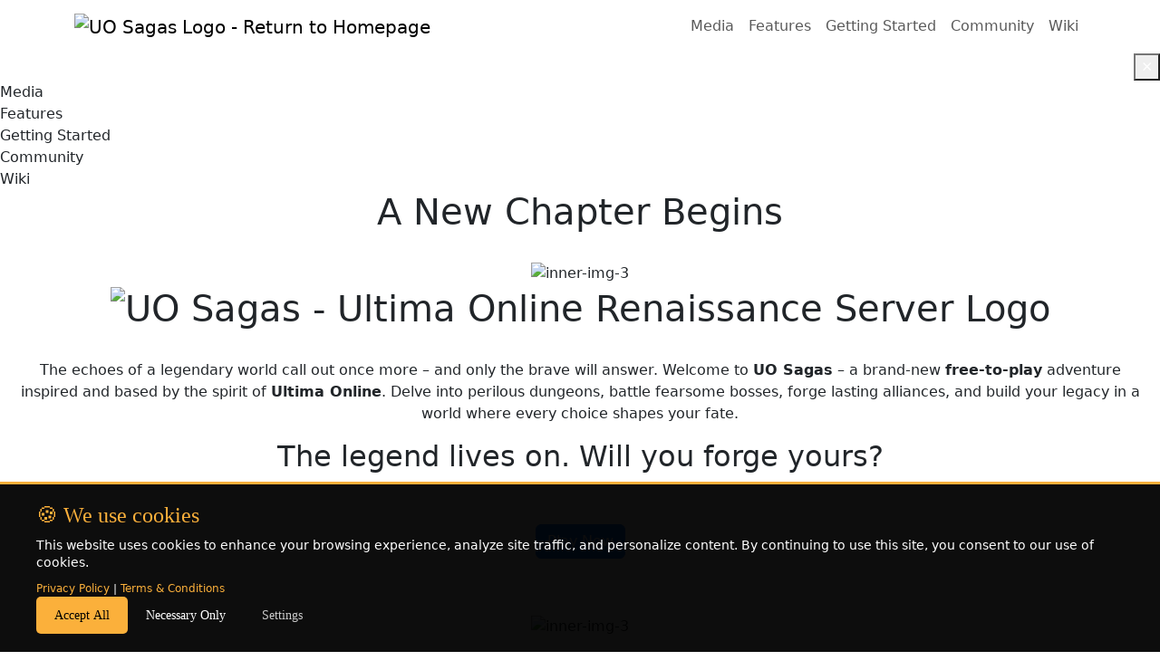

--- FILE ---
content_type: text/html; charset=utf-8
request_url: https://www.uosagas.com/tag/mmorpg-experience/
body_size: 10760
content:
<!DOCTYPE html>
<html lang="en" itemscope itemtype="http://schema.org/WebPage">
<head>
    <meta charset="UTF-8" />
    <meta name="viewport" content="width=device-width, initial-scale=1.0" />
    
    <!-- SEO Meta Tags -->
    <title>UO Sagas - Free Ultima Online Renaissance Server | Custom PvP Shard</title>
    <meta name="description" content="Join UO Sagas, the premier free Ultima Online Renaissance server. Experience authentic UOR gameplay, full loot PvP, custom features, playable orcs, and handcrafted dungeons. Download and play now!" />
    <meta name="keywords" content="UO Sagas, Ultima Online, Renaissance server, UOR, free shard, PvP, MMORPG, custom server, playable orcs, full loot, classic UO, Ultima Online server, free MMORPG, online game" />
    <meta name="author" content="Mystic-Forge-Studios UG" />
    <meta name="robots" content="index, follow" />
    <meta name="language" content="EN" />
    <meta name="revisit-after" content="7 days" />
    
    <!-- Open Graph / Facebook -->
    <meta property="og:type" content="website" />
    <meta property="og:url" content="https://www.uosagas.com/" />
    <meta property="og:title" content="UO Sagas - Free Ultima Online Renaissance Server" />
    <meta property="og:description" content="Experience authentic UOR gameplay with custom features, full loot PvP, and playable orcs. Join thousands of players in our handcrafted world!" />
    <meta property="og:image" content="https://www.uosagas.com/assets/img/logos.png" />
    <meta property="og:image:width" content="1200" />
    <meta property="og:image:height" content="630" />
    <meta property="og:site_name" content="UO Sagas" />
    <meta property="og:locale" content="en_US" />
    
    <!-- Twitter -->
    <meta property="twitter:card" content="summary_large_image" />
    <meta property="twitter:url" content="https://www.uosagas.com/" />
    <meta property="twitter:title" content="UO Sagas - Free Ultima Online Renaissance Server" />
    <meta property="twitter:description" content="Experience authentic UOR gameplay with custom features, full loot PvP, and playable orcs. Join thousands of players in our handcrafted world!" />
    <meta property="twitter:image" content="https://www.uosagas.com/assets/img/logos.png" />
    
    <!-- Canonical URL -->
    <link rel="canonical" href="https://www.uosagas.com/" />
    
    <!-- Favicon -->
    <link rel="icon" type="image/x-icon" href="/assets/img/sagas_icon.ico" />
    <link rel="apple-touch-icon" sizes="180x180" href="/assets/img/apple-touch-icon.png" />
    
    <!-- Structured Data -->
    <script type="application/ld+json">
    {
      "@context": "https://schema.org",
      "@type": "VideoGame",
      "name": "UO Sagas",
      "description": "Free Ultima Online Renaissance server with authentic UOR gameplay, full loot PvP, and custom features",
      "url": "https://www.uosagas.com",
      "image": "https://www.uosagas.com/assets/img/logos.png",
      "genre": "MMORPG",
      "gamePlatform": "PC",
      "operatingSystem": "Windows",
      "applicationCategory": "Game",
      "offers": {
        "@type": "Offer",
        "price": "0",
        "priceCurrency": "USD"
      },
      "publisher": {
        "@type": "Organization",
        "name": "Mystic-Forge-Studios UG",
        "url": "https://mystic-forge-studios.com"
      },
      "aggregateRating": {
        "@type": "AggregateRating",
        "ratingValue": "4.8",
        "ratingCount": "1250",
        "bestRating": "5",
        "worstRating": "1"
      },
      "datePublished": "2024-12-22",
      "inLanguage": "en-US"
    }
    </script>

    <!-- BreadcrumbList Schema -->
    <script type="application/ld+json">
    {
      "@context": "https://schema.org",
      "@type": "BreadcrumbList",
      "itemListElement": [{
        "@type": "ListItem",
        "position": 1,
        "name": "Home",
        "item": "https://www.uosagas.com/"
      }]
    }
    </script>

    <!-- Organization Schema -->
    <script type="application/ld+json">
    {
      "@context": "https://schema.org",
      "@type": "Organization",
      "name": "UO Sagas",
      "url": "https://www.uosagas.com",
      "logo": "https://www.uosagas.com/assets/img/logos.png",
      "sameAs": [
        "https://discord.uosagas.com",
        "https://www.youtube.com/@ultimaonlinesagas12",
        "https://www.twitch.tv/uosagas",
        "https://www.reddit.com/r/uosagas/"
      ],
      "contactPoint": {
        "@type": "ContactPoint",
        "contactType": "Customer Support",
        "url": "https://discord.uosagas.com"
      }
    }
    </script>
    
    <link rel="stylesheet"
          type="text/css"
          href="https://cdn.jsdelivr.net/npm/slick-carousel@1.8.1/slick/slick.css" />
    <link href="https://cdnjs.cloudflare.com/ajax/libs/lightbox2/2.11.4/css/lightbox.min.css"
          rel="stylesheet" />
    <link rel="stylesheet"
          type="text/css"
          href="https://cdn.jsdelivr.net/npm/slick-carousel@1.8.1/slick/slick-theme.css" />
    <link href="https://cdnjs.cloudflare.com/ajax/libs/font-awesome/6.5.0/css/all.min.css"
          rel="stylesheet" />
    <link rel="stylesheet" href="assets/css/custom.css" />
    <link href="https://cdn.jsdelivr.net/npm/bootstrap@5.3.6/dist/css/bootstrap.min.css"
          rel="stylesheet" />

          <!-- Google tag (gtag.js) -->
    <script async src="https://www.googletagmanager.com/gtag/js?id=AW-17577453883"></script>
    <script>
        window.dataLayer = window.dataLayer || [];
        function gtag(){dataLayer.push(arguments);}
        gtag('js', new Date());

        gtag('config', 'AW-17577453883');
    </script>

</head>
<body>
    <header class="header">
        <nav class="navbar navbar-expand-lg" role="navigation" aria-label="Main navigation">
            <div class="container">
                <a class="navbar-brand" href="index.html">
                    <img src="assets/img/logos.png" alt="UO Sagas Logo - Return to Homepage" class="img-fluid" />
                </a>
                <button class="navbar-toggler d-lg-none"
                        type="button"
                        id="mobileToggle">
                    <span class="navbar-toggler-icon"></span>
                </button>

                <!-- Desktop Menu -->
                <div class="collapse navbar-collapse d-none d-lg-block">
                    <div class="navbar-nav ms-auto">
                        <!-- <a class="nav-link active" href="#news">News</a> -->
                        <!-- <a class="nav-link active" href="about-us.html">About us</a> -->
                        <a class="nav-link" href="#media">Media</a>
                        <a class="nav-link" href="#feature">Features</a>
                        <a class="nav-link" href="#getting-started">Getting Started</a>
                        <a class="nav-link" href="#community">Community</a>
                        <a class="nav-link" href="https://wiki.uosagas.com/" target="_blank">Wiki</a>
                    </div>
                </div>
            </div>
        </nav>

        <!-- Mobile Off-Canvas Menu -->
        <div id="mobileMenu" class="offcanvas-menu">
            <div class="offcanvas-header d-flex justify-content-between align-items-center">
                <h5 class="text-white">Menu</h5>
                <button class="close-btn text-white" id="closeMenu">&times;</button>
            </div>
            <div class="offcanvas-body">
                <!-- <a class="nav-link" href="#news">News</a> -->
                <!-- <a class="nav-link active" href="about-us.html">About us</a> -->
                <a class="nav-link" href="#media">Media</a>
                <a class="nav-link" href="#feature">Features</a>
                <a class="nav-link" href="#getting-started">Getting Started</a>
                <a class="nav-link" href="#community">Community</a>
                <a class="nav-link" href="https://wiki.uosagas.com/" target="_blank">Wiki</a>
            </div>
        </div>
    </header>

    <!-- Hero Section -->

    <main>
    <section class="banner" role="banner" aria-label="Hero section">
        <div class="inner-banner d-flex flex-column align-items-center justify-content-center text-center">
            <h1 class="animated-heading">
                <span style="--delay: 0s">A New</span>
                <span style="--delay: 0.5s">Chapter</span>
                <span style="--delay: 1s">Begins</span>
            </h1>

            <div class="banner_zigzag mt-4">
                <img src="assets/img/inner-img-3.png"
                     alt="inner-img-3"
                     class="img-fluid" />
            </div>
            <h1 class="animated-heading">
                <span style="--delay: 0s"><img src="assets/img/logo_white.png" alt="UO Sagas - Ultima Online Renaissance Server Logo" class="img-fluid" /></span>
            </h1>
            
            <div class="banner-txt mt-4 px-3">
                <p>
                    The echoes of a legendary world call out once more – and only the brave will answer.
                    Welcome to <strong>UO Sagas</strong> – a brand-new <strong>free-to-play</strong> adventure inspired and based by the spirit of <strong>Ultima Online</strong>.
                    Delve into perilous dungeons, battle fearsome bosses, forge lasting alliances, and build your legacy in a world where every choice shapes your fate.
                </p>
                <h2>The legend lives on. Will you forge yours?</h2>
                <div class="banner-btn mt-6 pt-5">
                    <a href="#getting-started" class="btn btn-primary" aria-label="Start playing UO Sagas now">Play Now</a>
                </div>
            </div>
        </div>
    </section>

    <!-- latest news -->
    <!--
    <div class="latest-articals" id="news">
        <div class="container py-5 text-center">
            
            <h2 class="section-heading mb-5">Latest News</h2>

            
            <div class="zigzag-img mb-3">
                <img src="assets/img/inner-img-3.png"
                     alt="zigzag"
                     class="img-fluid" />
            </div>

            
            <div class="row pt-4">
                <div class="col-md-4 mb-4">
                    <div class="article-card">
                        <img src="assets/img/blog1.png"
                             alt="Article 1"
                             class="img-fluid" />
                        <div class="card-content">
                            <div class="article-meta">June 13, 2025</div>
                            <h3 class="article-title">
                                Open Beta starts on December 22nd!
                            </h3>
                            <p class="article-text">
                                Join us and finally experience the SAGAS world!
                            </p>
                        </div>
                    </div>
                </div>
                <div class="col-md-4 mb-4">
                    <div class="article-card">
                        <img src="assets/img/FarNorth5.png"
                             alt="Article 2"
                             class="img-fluid" />
                        <div class="card-content">
                            <div class="article-meta">June 11, 2025</div>
                            <h3 class="article-title">
                                Open Beta starts on December 22nd!
                            </h3>
                            <p class="article-text">
                                Join us and finally experience the SAGAS world!
                            </p>
                        </div>
                    </div>
                </div>
                <div class="col-md-4 mb-4">
                    <div class="article-card">
                        <img src="assets/img/blog3.png"
                             alt="Article 3"
                             class="img-fluid" />
                        <div class="card-content">
                            <div class="article-meta">June 9, 2025</div>
                            <h3 class="article-title">
                                Open Beta starts on December 22nd!
                            </h3>
                            <p class="article-text">
                                Join us and finally experience the SAGAS world!
                            </p>
                        </div>
                    </div>
                </div>
            </div>
        </div>
    </div>
    -->

    <!-- VIDEO SECTION -->
    <section class="video-slider-section" id="media">
        <div class="container-fluid text-center p-0 m-0">
            <div class="row gx-0 mx-0">
                <div class="col-12 p-0 m-0">
                    <div class="video-heading">
                        <h2 class="mb-4 text-white">VIDEOS</h2>
                        <div class="banner_zigzag mt-4 mb-5">
                            <img src="assets/img/inner-img-3.png"
                                 alt="inner-img-3"
                                 class="img-fluid" />
                        </div>
                    </div>

                    <div class="video-slider">
                        <!-- Slide 1 -->
                        <div class="video-slide">
                            <div class="video-thumbnail">
                                <img src="assets/img/sags.png"
                                     alt="UO Sagas - The Town of Coldstone Video Thumbnail"
                                     class="img-fluid" />
                                <button class="play-btn"
                                        data-video="https://www.youtube.com/embed/XkYHj_75gYk">
                                    <img src="assets/img/videos.png" alt="Play" />
                                </button>
                            </div>
                            <div class="video-iframe-wrapper d-none">
                                <iframe src=""
                                        frameborder="0"
                                        allow="autoplay; fullscreen"
                                        allowfullscreen></iframe>
                            </div>
                            <div class="video-title text-white mt-2">
                                The Town of Coldstone
                            </div>
                        </div>

                        <!-- Slide 2 -->
                        <div class="video-slide">
                            <div class="video-thumbnail">
                                <img src="assets/img/sags.png"
                                     alt="UO Sagas - The City of Volaria Video Thumbnail"
                                     class="img-fluid" />
                                <button class="play-btn"
                                        data-video="https://www.youtube.com/embed/BD62SJ4gdlI">
                                    <img src="assets/img/videos.png" alt="Play" />
                                </button>
                            </div>
                            <div class="video-iframe-wrapper d-none">
                                <iframe src=""
                                        frameborder="0"
                                        allow="autoplay; fullscreen"
                                        allowfullscreen></iframe>
                            </div>
                            <div class="video-title text-white mt-2">
                                The City of Volaria
                            </div>
                        </div>

                        <!-- Slide 3 -->
                        <div class="video-slide">
                            <div class="video-thumbnail">
                                <img src="assets/img/sags.png"
                                     alt="UO Sagas - The City of Westwend Video Thumbnail"
                                     class="img-fluid" />
                                <button class="play-btn"
                                        data-video="https://www.youtube.com/embed/GOP7N3i-5tY">
                                    <img src="assets/img/videos.png" alt="Play" />
                                </button>
                            </div>
                            <div class="video-iframe-wrapper d-none">
                                <iframe src=""
                                        frameborder="0"
                                        allow="autoplay; fullscreen"
                                        allowfullscreen></iframe>
                            </div>
                            <div class="video-title text-white mt-2">
                                The City of Westwend
                            </div>
                        </div>

                        <!-- Slide 4 -->
                        <div class="video-slide">
                            <div class="video-thumbnail">
                                <img src="assets/img/sags.png"
                                     alt="Video 4"
                                     class="img-fluid" />
                                <button class="play-btn"
                                        data-video="https://www.youtube.com/embed/RJk5Ba9tmDQ">
                                    <img src="assets/img/videos.png" alt="Play" />
                                </button>
                            </div>
                            <div class="video-iframe-wrapper d-none">
                                <iframe src=""
                                        frameborder="0"
                                        allow="autoplay; fullscreen"
                                        allowfullscreen></iframe>
                            </div>
                            <div class="video-title text-white mt-2">
                                The Dungeon Crematorium
                            </div>
                        </div>

                        <!-- Slide 5 -->
                        <div class="video-slide">
                            <div class="video-thumbnail">
                                <img src="assets/img/sags.png"
                                     alt="Video 5"
                                     class="img-fluid" />
                                <button class="play-btn"
                                        data-video="https://www.youtube.com/embed/niBizzDNx4w">
                                    <img src="assets/img/videos.png" alt="Play" />
                                </button>
                            </div>
                            <div class="video-iframe-wrapper d-none">
                                <iframe src=""
                                        frameborder="0"
                                        allow="autoplay; fullscreen"
                                        allowfullscreen></iframe>
                            </div>
                            <div class="video-title text-white mt-2">
                                New Buccaneer's Den
                            </div>
                        </div>

                        <!-- Slide 6 -->
                        <div class="video-slide">
                            <div class="video-thumbnail">
                                <img src="assets/img/sags.png"
                                     alt="Video 6"
                                     class="img-fluid" />
                                <button class="play-btn"
                                        data-video="https://www.youtube.com/embed/LFVXeXgbNfc">
                                    <img src="assets/img/videos.png" alt="Play" />
                                </button>
                            </div>
                            <div class="video-iframe-wrapper d-none">
                                <iframe src=""
                                        frameborder="0"
                                        allow="autoplay; fullscreen"
                                        allowfullscreen></iframe>
                            </div>
                            <div class="video-title text-white mt-2">
                                Explore the Orcish Region
                            </div>
                        </div>

                        <!-- Slide 7 -->
                        <div class="video-slide">
                            <div class="video-thumbnail">
                                <img src="assets/img/sags.png"
                                     alt="Video 7"
                                     class="img-fluid" />
                                <button class="play-btn"
                                        data-video="https://www.youtube.com/embed/9izqduguW5w">
                                    <img src="assets/img/videos.png" alt="Play" />
                                </button>
                            </div>
                            <div class="video-iframe-wrapper d-none">
                                <iframe src=""
                                        frameborder="0"
                                        allow="autoplay; fullscreen"
                                        allowfullscreen></iframe>
                            </div>
                            <div class="video-title text-white mt-2">
                                Magic Weapon Crafting
                            </div>
                        </div>

                        <!-- Slide 8 -->
                        <div class="video-slide">
                            <div class="video-thumbnail">
                                <img src="assets/img/sags.png"
                                     alt="Video 8"
                                     class="img-fluid" />
                                <button class="play-btn"
                                        data-video="https://www.youtube.com/embed/xAd2g56IUto">
                                    <img src="assets/img/videos.png" alt="Play" />
                                </button>
                            </div>
                            <div class="video-iframe-wrapper d-none">
                                <iframe src=""
                                        frameborder="0"
                                        allow="autoplay; fullscreen"
                                        allowfullscreen></iframe>
                            </div>
                            <div class="video-title text-white mt-2">
                                Lockpicking Explained
                            </div>
                        </div>

                        <!-- Slide 9 -->
                        <div class="video-slide">
                            <div class="video-thumbnail">
                                <img src="assets/img/sags.png"
                                     alt="Video 9"
                                     class="img-fluid" />
                                <button class="play-btn"
                                        data-video="https://www.youtube.com/embed/-xwkBqImOCQ">
                                    <img src="assets/img/videos.png" alt="Play" />
                                </button>
                            </div>
                            <div class="video-iframe-wrapper d-none">
                                <iframe src=""
                                        frameborder="0"
                                        allow="autoplay; fullscreen"
                                        allowfullscreen></iframe>
                            </div>
                            <div class="video-title text-white mt-2">
                                NPC Speech Pack
                            </div>
                        </div>
                    </div>
                </div>
            </div>
        </div>
    </section>

    <!-- Explore sangas-->

    <section class="explore-sagas">
        <div class="container-fluid text-center">
            <h2>EXPLORE SAGAS</h2>
            <div class="banner_zigzag mt-2 mb-4">
                <img src="assets/img/inner-img-3.png"
                     alt="inner-img-3"
                     class="img-fluid" />
            </div>

            <div class="sagas-row">
                <!-- saga-track -->
                <div class="saga-track">
                    <div class="saga-item">
                        <a href="assets/img/moonvale_7.jpg"
                           data-lightbox="saga"
                           data-title="Moonvale Town Screenshot">
                            <img src="assets/img/moonvale_7.jpg" alt="UO Sagas Moonvale Town - Custom Map Location" />
                        </a>
                        <!-- <div class="overlay-text">Moonvale</div> -->
                    </div>

                    <div class="saga-item">
                        <a href="assets/img/moonvale_12.jpg"
                           data-lightbox="saga"
                           data-title="Saga 2">
                            <img src="assets/img/moonvale_12.jpg" alt="Saga 2" />
                        </a>
                        <!-- <div class="overlay-text">Moonvale</div> -->
                    </div>

                    <div class="saga-item">
                        <a href="assets/img/8.png"
                           data-lightbox="saga"
                           data-title="Saga 3">
                            <img src="assets/img/8.png" alt="UO Sagas Gameplay Screenshot - In-Game Action" />
                        </a>
                        <!-- <div class="overlay-text">Screenshot</div> -->
                    </div>

                    <div class="saga-item">
                        <a href="assets/img/moonvale_7.jpg"
                           data-lightbox="saga"
                           data-title="Saga 4">
                            <img src="assets/img/moonvale_7.jpg" alt="Saga 4" />
                        </a>
                        <!-- <div class="overlay-text">Moonvale</div> -->
                    </div>

                    <div class="saga-item">
                        <a href="assets/img/moonvale_12.jpg"
                           data-lightbox="saga"
                           data-title="Saga 5">
                            <img src="assets/img/moonvale_12.jpg" alt="Saga 5" />
                        </a>
                        <!-- <div class="overlay-text">Moonvale</div> -->
                    </div>

                    <div class="saga-item">
                        <a href="assets/img/8.png"
                           data-lightbox="saga"
                           data-title="Saga 6">
                            <img src="assets/img/8.png" alt="Saga 6" />
                        </a>
                        <!-- <div class="overlay-text">Screenshot</div> -->
                    </div>

                    <div class="saga-item">
                        <a href="assets/img/moonvale_7.jpg"
                           data-lightbox="saga"
                           data-title="Saga 7">
                            <img src="assets/img/moonvale_7.jpg" alt="Saga 7" />
                        </a>
                        <!-- <div class="overlay-text">Moonvale</div> -->
                    </div>

                    <div class="saga-item">
                        <a href="assets/img/moonvale_12.jpg"
                           data-lightbox="saga"
                           data-title="Saga 8">
                            <img src="assets/img/moonvale_12.jpg" alt="Saga 8" />
                        </a>
                        <!-- <div class="overlay-text">Moonvale</div> -->
                    </div>

                    <div class="saga-item">
                        <a href="assets/img/8.png"
                           data-lightbox="saga"
                           data-title="Saga 9">
                            <img src="assets/img/8.png" alt="Saga 9" />
                        </a>
                        <!-- <div class="overlay-text">Screenshot</div> -->
                    </div>
                </div>

                <!-- saga-track1 (Right-to-Left) -->
                <div class="saga-track1 mt-3">
                    <div class="saga-item">
                        <a href="assets/img/moonvale_1.jpg"
                           data-lightbox="saga1"
                           data-title="Saga 1">
                            <img src="assets/img/moonvale_1.jpg" alt="Saga 1" />
                        </a>
                        <!-- <div class="overlay-text">Moonvale</div> -->
                    </div>
                    <div class="saga-item">
                        <a href="assets/img/moonvale_2.jpg"
                           data-lightbox="saga1"
                           data-title="Saga 2">
                            <img src="assets/img/moonvale_2.jpg" alt="Saga 2" />
                        </a>
                        <!-- <div class="overlay-text">Moonvale</div> -->
                    </div>
                    <div class="saga-item">
                        <a href="assets/img/moonvale_3.jpg"
                           data-lightbox="saga1"
                           data-title="Saga 3">
                            <img src="assets/img/moonvale_3.jpg" alt="Saga 3" />
                        </a>
                        <!-- <div class="overlay-text">Screenshot</div> -->
                    </div>
                    <div class="saga-item">
                        <a href="assets/img/moonvale_4.jpg"
                           data-lightbox="saga1"
                           data-title="Saga 4">
                            <img src="assets/img/moonvale_4.jpg" alt="Saga 4" />
                        </a>
                        <!-- <div class="overlay-text">Moonvale</div> -->
                    </div>
                    <div class="saga-item">
                        <a href="assets/img/moonvale_4.jpg"
                           data-lightbox="saga1"
                           data-title="Saga 4">
                            <img src="assets/img/moonvale_4.jpg" alt="Saga 4" />
                        </a>
                        <!-- <div class="overlay-text">Moonvale</div> -->
                    </div>
                </div>

                <!-- saga-track2 -->
                <div class="saga-track2 mt-3">
                    <div class="saga-item">
                        <a href="assets/img/moonvale_1.jpg"
                           data-lightbox="saga2"
                           data-title="Saga 1">
                            <img src="assets/img/moonvale_1.jpg" alt="Saga 1" />
                        </a>
                        <!-- <div class="overlay-text">Moonvale</div> -->
                    </div>
                    <div class="saga-item">
                        <a href="assets/img/moonvale_2.jpg"
                           data-lightbox="saga2"
                           data-title="Saga 2">
                            <img src="assets/img/moonvale_2.jpg" alt="Saga 2" />
                        </a>
                        <!-- <div class="overlay-text">Moonvale</div> -->
                    </div>
                    <div class="saga-item">
                        <a href="assets/img/moonvale_3.jpg"
                           data-lightbox="saga2"
                           data-title="Saga 3">
                            <img src="assets/img/moonvale_3.jpg" alt="Saga 3" />
                        </a>
                        <!-- <div class="overlay-text">Screenshot</div> -->
                    </div>
                    <div class="saga-item">
                        <a href="assets/img/moonvale_4.jpg"
                           data-lightbox="saga2"
                           data-title="Saga 4">
                            <img src="assets/img/moonvale_4.jpg" alt="Saga 4" />
                        </a>
                        <!-- <div class="overlay-text">Moonvale</div> -->
                    </div>
                    <div class="saga-item">
                        <a href="assets/img/moonvale_4.jpg"
                           data-lightbox="saga2"
                           data-title="Saga 4">
                            <img src="assets/img/moonvale_4.jpg" alt="Saga 4" />
                        </a>
                        <!-- <div class="overlay-text">Moonvale</div> -->
                    </div>
                </div>
            </div>
        </div>
    </section>

    <!-- Features Section -->
    <section class="features-section" id="feature">
        <div class="container">
            <div class="row g-3">
                <div class="col-md-12 text-center">
                    <h2 class="section-title">FEATURES</h2>
                    <div class="zigzag-img mb-4">
                        <img src="assets/img/inner-img-3.png"
                             alt="zigzag"
                             class="img-fluid" />
                    </div>
                </div>
                <!-- Feature 1 -->
                <div class="col-md-6 col-lg-4">
                    <div class="feature-card">
                        <div class="feature-header">
                            <div class="feature-icon">
                                <img src="assets/img/dragon-card.png" alt="Feature Icon" />
                            </div>
                        </div>
                        <div class="feature-content">
                            <h3 class="feature-title">BEGINNER ISLAND</h3>
                            <p>
                                Newbie friendly starter Island with own dungeon to make first experiences.
                            </p>
                        </div>
                    </div>
                </div>

                <!-- Feature 2 -->
                <div class="col-md-6 col-lg-4">
                    <div class="feature-card">
                        <div class="feature-header">
                            <div class="feature-icon">
                                <img src="assets/img/dragon-card.png" alt="Feature Icon" />
                            </div>
                        </div>
                        <div class="feature-content">
                            <h3 class="feature-title">UOR ERA BASED</h3>
                            <p>
                                Felucca ruleset for authentic Ultima Online Renaissance experience.
                            </p>
                        </div>
                    </div>
                </div>

                <!-- Feature 3 -->
                <div class="col-md-6 col-lg-4">
                    <div class="feature-card">
                        <div class="feature-header">
                            <div class="feature-icon">
                                <img src="assets/img/dragon-card.png" alt="Feature Icon" />
                            </div>
                        </div>
                        <div class="feature-content">
                            <h3 class="feature-title">CUSTOM MAP</h3>
                            <p>
                                Entirely custom map with custom towns, dungeons and countless point of interests.
                            </p>
                        </div>
                    </div>
                </div>

                <!-- Feature 4 -->
                <div class="col-md-6 col-lg-4">
                    <div class="feature-card">
                        <div class="feature-header">
                            <div class="feature-icon">
                                <img src="assets/img/dragon-card.png" alt="Feature Icon" />
                            </div>
                        </div>
                        <div class="feature-content">
                            <h3 class="feature-title">OPEN PVP</h3>
                            <p>
                                Full Loot and open PvP for intense player versus player combat.
                            </p>
                        </div>
                    </div>
                </div>

                <!-- Feature 5 -->
                <div class="col-md-6 col-lg-4">
                    <div class="feature-card">
                        <div class="feature-header">
                            <div class="feature-icon">
                                <img src="assets/img/dragon-card.png" alt="Feature Icon" />
                            </div>
                        </div>
                        <div class="feature-content">
                            <h3 class="feature-title">SKILLCAPS</h3>
                            <p>
                                700 soft cap. With rare item loot extendable to 720 hard cap.
                            </p>
                        </div>
                    </div>
                </div>

                <!-- Feature 6 -->
                <div class="col-md-6 col-lg-4">
                    <div class="feature-card">
                        <div class="feature-header">
                            <div class="feature-icon">
                                <img src="assets/img/dragon-card.png" alt="Feature Icon" />
                            </div>
                        </div>
                        <div class="feature-content">
                            <h3 class="feature-title">SKILL MASTERIES</h3>
                            <p>
                                Adds a custom abilities tree ontop of your skills. For mid and endgame PvM.
                            </p>
                        </div>
                    </div>
                </div>

                <!-- Feature 7 -->
                <div class="col-md-6 col-lg-4">
                    <div class="feature-card">
                        <div class="feature-header">
                            <div class="feature-icon">
                                <img src="assets/img/dragon-card.png" alt="Feature Icon" />
                            </div>
                        </div>
                        <div class="feature-content">
                            <h3 class="feature-title">BALANCED PVM & PVP</h3>
                            <p>
                                Spell timings and damages from the our old missed Defiance Shard.
                            </p>
                        </div>
                    </div>
                </div>

                <!-- Feature 8 -->
                <div class="col-md-6 col-lg-4">
                    <div class="feature-card">
                        <div class="feature-header">
                            <div class="feature-icon">
                                <img src="assets/img/dragon-card.png" alt="Feature Icon" />
                            </div>
                        </div>
                        <div class="feature-content">
                            <h3 class="feature-title">SOUND FOR NPCS</h3>
                            <p>
                                Experience talking NPCs! Not AI generated! 6 different, real voices!
                            </p>
                        </div>
                    </div>
                </div>

                <!-- Feature 9 -->
                <div class="col-md-6 col-lg-4">
                    <div class="feature-card">
                        <div class="feature-header">
                            <div class="feature-icon">
                                <img src="assets/img/dragon-card.png" alt="Feature Icon" />
                            </div>
                        </div>
                        <div class="feature-content">
                            <h3 class="feature-title">UPGRADEABLE HOUSES</h3>
                            <p>
                                Adds floors to your existing home, not just more secures.
                            </p>
                        </div>
                    </div>
                </div>

                <!-- Feature 10 -->
                <div class="col-md-6 col-lg-4">
                    <div class="feature-card">
                        <div class="feature-header">
                            <div class="feature-icon">
                                <img src="assets/img/dragon-card.png" alt="Feature Icon" />
                            </div>
                        </div>
                        <div class="feature-content">
                            <h3 class="feature-title">PLAYABLE ORCS</h3>
                            <p>
                                With own orcish paperdoll and ingame graphics as well as orcish houses.
                            </p>
                        </div>
                    </div>
                </div>

                <!-- Feature 11 -->
                <div class="col-md-6 col-lg-4">
                    <div class="feature-card">
                        <div class="feature-header">
                            <div class="feature-icon">
                                <img src="assets/img/dragon-card.png" alt="Feature Icon" />
                            </div>
                        </div>
                        <div class="feature-content">
                            <h3 class="feature-title">NEW BARDING SYSTEM</h3>
                            <p>
                                Fill up your song book and explore new songs and capabilities of your bard.
                            </p>
                        </div>
                    </div>
                </div>

                <!-- Feature 12 -->
                <div class="col-md-6 col-lg-4">
                    <div class="feature-card">
                        <div class="feature-header">
                            <div class="feature-icon">
                                <img src="assets/img/dragon-card.png" alt="Feature Icon" />
                            </div>
                        </div>
                        <div class="feature-content">
                            <h3 class="feature-title">NEW TAMING SYSTEM</h3>
                            <p>
                                Train your pets and level up their abilities with a unique tamable system.
                            </p>
                        </div>
                    </div>
                </div>

                <!-- Feature 13 -->
                <div class="col-md-6 col-lg-4">
                    <div class="feature-card">
                        <div class="feature-header">
                            <div class="feature-icon">
                                <img src="assets/img/dragon-card.png" alt="Feature Icon" />
                            </div>
                        </div>
                        <div class="feature-content">
                            <h3 class="feature-title">INTEGRATED ASSISTANT</h3>
                            <p>
                                Our client provides a build-in assistant including scripting engine.
                            </p>
                        </div>
                    </div>
                </div>

                <!-- Feature 14 -->
                <div class="col-md-6 col-lg-4">
                    <div class="feature-card">
                        <div class="feature-header">
                            <div class="feature-icon">
                                <img src="assets/img/dragon-card.png" alt="Feature Icon" />
                            </div>
                        </div>
                        <div class="feature-content">
                            <h3 class="feature-title">CHAMPS & BOSSES</h3>
                            <p>
                                Epic champion spawns and challenging boss encounters with unique rewards.
                            </p>
                        </div>
                    </div>
                </div>

                <!-- Feature 15 -->
                <div class="col-md-6 col-lg-4">
                    <div class="feature-card">
                        <div class="feature-header">
                            <div class="feature-icon">
                                <img src="assets/img/dragon-card.png" alt="Feature Icon" />
                            </div>
                        </div>
                        <div class="feature-content">
                            <h3 class="feature-title">AND MANY MORE</h3>
                            <p>
                                Discover countless additional features and surprises throughout your journey!
                            </p>
                        </div>
                    </div>
                </div>
            </div>
        </div>
    </section>

    <!-- Getting Started Section -->
    <section class="getting-started-section" id="getting-started">
        <div class="shop-bg-effect"></div>
        <div class="container">
            <div class="row">
                <div class="col-md-12 text-center">
                    <h2 class="section-title">GETTING STARTED</h2>
                    <div class="banner_zigzag mt-1 mb-5">
                        <img src="assets/img/inner-img-3.png"
                             alt="inner-img-3"
                             class="img-fluid" />
                    </div>
                </div>
            </div>
            <div class="row g-4">
                <!-- Step I - Register -->
                <div class="col-md-4">
                    <div class="getting-started-card">
                        <div class="step-header">
                            <div class="step-number">I</div>
                            <h3 class="step-title">Register</h3>
                        </div>
                        <div class="step-content">
                            <p>Join us and finally experience the SAGAS world!</p>
                            <a href="https://my.uosagas.com/Account/Register" class="btn btn-primary step-btn" target="_blank">
                                Create Account
                            </a>
                        </div>
                    </div>
                </div>

                <!-- Step II - Setup -->
                <div class="col-md-4">
                    <div class="getting-started-card">
                        <div class="step-header">
                            <div class="step-number">II</div>
                            <h3 class="step-title">Setup</h3>
                        </div>
                        <div class="step-content">
                            <p>Setting up your game by downloading and installing!</p>
                            <a href="https://cdn.uosagas.com/Windows/Setup/Ultima%20Online%20-%20Sagas%20-%20Setup.exe" class="btn btn-primary step-btn" target="_blank">
                                Download Game
                            </a>
                        </div>
                    </div>
                </div>

                <!-- Step III - Play -->
                <div class="col-md-4">
                    <div class="getting-started-card">
                        <div class="step-header">
                            <div class="step-number">III</div>
                            <h3 class="step-title">Play</h3>
                        </div>
                        <div class="step-content">
                            <p>Login to the game with the credentials you created while registration!</p>
                            <button class="btn btn-primary step-btn" disabled>
                                Ready to Play
                            </button>
                        </div>
                    </div>
                </div>
            </div>
        </div>
    </section>

    <!-- Community -->

    <div class="Community" id="community">
        <div class="container">
            <div class="row">
                <div class="col-md-12 text-center">
                    <div class="Community-img mb-4">
                        <img src="assets/img/logos1.png" alt="logos1" class="img-fluid" />
                    </div>

                    <!-- Section Heading -->
                    <h2 class="section-title mb-3">Join Our Community</h2>

                    <!-- Zigzag Image -->
                    <div class="zigzag-img mb-2">
                        <img src="assets/img/inner-img-3.png"
                             alt="zigzag"
                             class="img-fluid" />
                    </div>

                    <div class="Community-heading">
                        <p>
                            Connect with other players, get support, and stay updated on the
                            latest SAGAS news!
                        </p>
                    </div>

                    <div class="banner-btn mt-3 pt-5">
                        <a href="https://discord.uosagas.com/" target="_blank" class="btn btn-primary">
                            <svg xmlns="http://www.w3.org/2000/svg"
                                 xmlns:xlink="http://www.w3.org/1999/xlink"
                                 width="48"
                                 height="38"
                                 viewBox="0 0 48 38">
                                <image id="discord"
                                       width="48"
                                       height="38"
                                       xlink:href="[data-uri]" />
                            </svg>
                            Join Discord
                        </a>
                    </div>
                </div>
            </div>
        </div>
    </div>
    </main>

    <!-- footer -->

    <footer class="site-footer">
        <div class="container">
            <div class="row">
                <!-- Left Column -->
                <div class="col-md-6 footer-logo">
                    <img src="assets/img/logos.png"
                         alt="SAGAS Logo"
                         class="img-fluid mb-3"
                         style="max-width: 150px" />
                    <p>
                        UO Sagas brings back the golden age of Ultima Online with authentic UOR era gameplay, 
                        full loot PvP, and countless custom features. Explore our handcrafted world with unique 
                        towns, dungeons, playable orcs, and advanced systems that enhance the classic experience.
                    </p>
                    <div class="social-icons mt-3">
                        <a href="https://www.youtube.com/@ultimaonlinesagas12" target="_blank"><i class="fab fa-youtube"></i></a>
                        <a href="https://www.twitch.tv/uosagas" target="_blank"><i class="fab fa-twitch"></i></a>
                        <a href="https://www.reddit.com/r/uosagas/" target="_blank"><i class="fab fa-reddit"></i></a>
                        <a href="https://discord.uosagas.com" target="_blank"><i class="fab fa-discord"></i></a>
                    </div>
                </div>

                <!-- Middle Column -->
                <div class="col-md-3 footer-links">
                    <h5>Quick Link</h5>
                    <ul>
                        <li><a href="#">Home</a></li>
                        <!-- <li><a href="#news">News</a></li> -->
                        <!-- <li><a href="about-us.html">About us</a></li> -->
                        <li><a href="#media">Media</a></li>
                        <li><a href="#feature">Features</a></li>
                        <li><a href="#getting-started">Getting Started</a></li>
                        <li><a href="#community">Community</a></li>
                        <li><a href="https://wiki.uosagas.com/" target="_blank">Wiki</a></li>
                    </ul>
                </div>

                <!-- Right Column -->
                <div class="col-md-3 footer-links">
                    <h5>Community</h5>
                    <ul>
                        <li><a href="https://discord.uosagas.com/" target="_blank">Discord</a></li>
                        <li><a href="https://wiki.uosagas.com/doku.php?id=termsandconditions" target="_blank">Terms & Conditions</a></li>
                        <li><a href="https://wiki.uosagas.com/doku.php?id=communityguidelines" target="_blank">Community Guidelines</a></li>
                    </ul>
                </div>
            </div>

            <!-- Footer Bottom -->
            <div class="footer-bottom text-center mt-4 pt-3">
                <hr style="border-color: rgba(255, 255, 255, 0.1)" />
                <p>© 2025 UO SAGAS. All rights reserved. UOSagas is a product of <a href="https://mystic-forge-studios.com" target="_blank" style="color: #fbb03b; text-decoration: none;">Mystic Forge Studios UG (haftungsbeschränkt)</a>.</p>
            </div>
        </div>
    </footer>

    <!-- Bootstrap Bundle (includes Popper) -->
    <script src="https://cdn.jsdelivr.net/npm/bootstrap@5.3.6/dist/js/bootstrap.bundle.min.js"
            crossorigin="anonymous"></script>
    <!-- Before closing </body> -->
    <script src="https://code.jquery.com/jquery-3.7.1.min.js"></script>
    <script src="https://cdnjs.cloudflare.com/ajax/libs/lightbox2/2.11.4/js/lightbox.min.js"></script>

    <script type="text/javascript"
            src="https://cdn.jsdelivr.net/npm/slick-carousel@1.8.1/slick/slick.min.js"></script>

    <script type="text/javascript" src="assets/js/script.js"></script>

    <!-- Cookie Consent Banner -->
    <div id="cookieConsentBanner" class="cookie-consent-banner">
        <div class="cookie-content">
            <div class="cookie-text">
                <h4>🍪 We use cookies</h4>
                <p>This website uses cookies to enhance your browsing experience, analyze site traffic, and personalize content. By continuing to use this site, you consent to our use of cookies.</p>
                <div class="cookie-links">
                    <a href="https://wiki.uosagas.com/doku.php?id=termsandconditions" target="_blank">Privacy Policy</a> | 
                    <a href="https://wiki.uosagas.com/doku.php?id=termsandconditions" target="_blank">Terms & Conditions</a>
                </div>
            </div>
            <div class="cookie-buttons">
                <button id="acceptAllCookies" class="btn-accept">Accept All</button>
                <button id="acceptNecessaryCookies" class="btn-necessary">Necessary Only</button>
                <button id="cookieSettings" class="btn-settings">Settings</button>
            </div>
        </div>
    </div>

    <!-- Cookie Settings Modal -->
    <div id="cookieSettingsModal" class="cookie-modal" style="display: none;">
        <div class="cookie-modal-content">
            <div class="cookie-modal-header">
                <h3>Cookie Settings</h3>
                <span class="cookie-close">&times;</span>
            </div>
            <div class="cookie-modal-body">
                <div class="cookie-category">
                    <h4>Necessary Cookies</h4>
                    <p>These cookies are essential for the website to function and cannot be disabled.</p>
                    <label class="cookie-switch">
                        <input type="checkbox" checked disabled>
                        <span class="cookie-slider"></span>
                        <span class="cookie-label">Always Active</span>
                    </label>
                </div>
                <div class="cookie-category">
                    <h4>Analytics Cookies</h4>
                    <p>These cookies help us understand how visitors interact with our website by collecting and reporting information anonymously.</p>
                    <label class="cookie-switch">
                        <input type="checkbox" id="analyticsCookies">
                        <span class="cookie-slider"></span>
                        <span class="cookie-label">Enable Analytics</span>
                    </label>
                </div>
                <div class="cookie-category">
                    <h4>Marketing Cookies</h4>
                    <p>These cookies help us understand user preferences and improve our services for marketing purposes.</p>
                    <label class="cookie-switch">
                        <input type="checkbox" id="marketingCookies">
                        <span class="cookie-slider"></span>
                        <span class="cookie-label">Enable Marketing</span>
                    </label>
                </div>
            </div>
            <div class="cookie-modal-footer">
                <button id="saveSettings" class="btn-save">Save Settings</button>
                <button id="acceptAllSettings" class="btn-accept-all">Accept All</button>
            </div>
        </div>
    </div>

    <!-- Cookie Consent CSS -->
    <style>
        .cookie-consent-banner {
            position: fixed;
            bottom: 0;
            left: 0;
            right: 0;
            background: rgba(0, 0, 0, 0.95);
            color: white;
            padding: 20px;
            z-index: 10000;
            border-top: 3px solid #fbb03b;
            transform: translateY(100%);
            transition: transform 0.3s ease;
        }
        
        .cookie-consent-banner.show {
            transform: translateY(0);
        }
        
        .cookie-content {
            max-width: 1200px;
            margin: 0 auto;
            display: flex;
            justify-content: space-between;
            align-items: center;
            gap: 20px;
            flex-wrap: wrap;
        }
        
        .cookie-text h4 {
            margin: 0 0 10px 0;
            color: #fbb03b;
            font-family: 'Marcellus', serif;
        }
        
        .cookie-text p {
            margin: 0 0 10px 0;
            font-size: 14px;
            line-height: 1.4;
        }
        
        .cookie-links {
            font-size: 12px;
        }
        
        .cookie-links a {
            color: #fbb03b;
            text-decoration: none;
        }
        
        .cookie-links a:hover {
            text-decoration: underline;
        }
        
        .cookie-buttons {
            display: flex;
            gap: 10px;
            flex-wrap: wrap;
        }
        
        .cookie-buttons button {
            padding: 10px 20px;
            border: none;
            border-radius: 5px;
            font-family: 'Marcellus', serif;
            cursor: pointer;
            transition: all 0.3s ease;
            font-size: 14px;
        }
        
        .btn-accept {
            background: #fbb03b;
            color: #000;
        }
        
        .btn-accept:hover {
            background: #ff9500;
        }
        
        .btn-necessary {
            background: transparent;
            color: white;
            border: 1px solid #fbb03b;
        }
        
        .btn-necessary:hover {
            background: #fbb03b;
            color: #000;
        }
        
        .btn-settings {
            background: transparent;
            color: #ccc;
            border: 1px solid #666;
        }
        
        .btn-settings:hover {
            background: #666;
            color: white;
        }
        
        .cookie-modal {
            position: fixed;
            top: 0;
            left: 0;
            width: 100%;
            height: 100%;
            background: rgba(0, 0, 0, 0.8);
            z-index: 10001;
            display: flex;
            justify-content: center;
            align-items: center;
        }
        
        .cookie-modal-content {
            background: #1a1a1a;
            color: white;
            max-width: 600px;
            width: 90%;
            border-radius: 10px;
            border: 2px solid #fbb03b;
        }
        
        .cookie-modal-header {
            padding: 20px;
            border-bottom: 1px solid #333;
            display: flex;
            justify-content: space-between;
            align-items: center;
        }
        
        .cookie-modal-header h3 {
            margin: 0;
            color: #fbb03b;
            font-family: 'Marcellus', serif;
        }
        
        .cookie-close {
            font-size: 24px;
            cursor: pointer;
            color: #ccc;
        }
        
        .cookie-close:hover {
            color: #fbb03b;
        }
        
        .cookie-modal-body {
            padding: 20px;
            max-height: 400px;
            overflow-y: auto;
        }
        
        .cookie-category {
            margin-bottom: 20px;
            padding-bottom: 15px;
            border-bottom: 1px solid #333;
        }
        
        .cookie-category:last-child {
            border-bottom: none;
        }
        
        .cookie-category h4 {
            margin: 0 0 10px 0;
            color: #fbb03b;
            font-family: 'Marcellus', serif;
        }
        
        .cookie-category p {
            margin: 0 0 15px 0;
            font-size: 14px;
            color: #ccc;
        }
        
        .cookie-switch {
            display: flex;
            align-items: center;
            gap: 10px;
            cursor: pointer;
        }
        
        .cookie-switch input {
            display: none;
        }
        
        .cookie-slider {
            width: 50px;
            height: 24px;
            background: #333;
            border-radius: 12px;
            position: relative;
            transition: background 0.3s;
        }
        
        .cookie-slider:before {
            content: '';
            position: absolute;
            width: 20px;
            height: 20px;
            background: white;
            border-radius: 50%;
            top: 2px;
            left: 2px;
            transition: transform 0.3s;
        }
        
        .cookie-switch input:checked + .cookie-slider {
            background: #fbb03b;
        }
        
        .cookie-switch input:checked + .cookie-slider:before {
            transform: translateX(26px);
        }
        
        .cookie-switch input:disabled + .cookie-slider {
            background: #fbb03b;
            opacity: 0.5;
        }
        
        .cookie-label {
            font-size: 14px;
        }
        
        .cookie-modal-footer {
            padding: 20px;
            border-top: 1px solid #333;
            display: flex;
            gap: 10px;
            justify-content: flex-end;
        }
        
        .btn-save, .btn-accept-all {
            padding: 10px 20px;
            border: none;
            border-radius: 5px;
            font-family: 'Marcellus', serif;
            cursor: pointer;
            transition: all 0.3s ease;
        }
        
        .btn-save {
            background: transparent;
            color: white;
            border: 1px solid #fbb03b;
        }
        
        .btn-save:hover {
            background: #fbb03b;
            color: #000;
        }
        
        .btn-accept-all {
            background: #fbb03b;
            color: #000;
        }
        
        .btn-accept-all:hover {
            background: #ff9500;
        }
        
        @media (max-width: 768px) {
            .cookie-content {
                flex-direction: column;
                text-align: center;
            }
            
            .cookie-buttons {
                justify-content: center;
            }
        }
    </style>

    <!-- Cookie Consent JavaScript -->
    <script>
        // Cookie Consent Management
        (function() {
            const COOKIE_NAME = 'uosagas_cookie_consent';
            const COOKIE_EXPIRY = 365; // days
            
            // Check if user has already made a choice
            function getCookieConsent() {
                return localStorage.getItem(COOKIE_NAME);
            }
            
            // Set cookie consent
            function setCookieConsent(consent) {
                localStorage.setItem(COOKIE_NAME, JSON.stringify(consent));
                const date = new Date();
                date.setTime(date.getTime() + (COOKIE_EXPIRY * 24 * 60 * 60 * 1000));
                document.cookie = `${COOKIE_NAME}=${JSON.stringify(consent)}; expires=${date.toUTCString()}; path=/`;
            }
            
            // Show/hide banner
            function showBanner() {
                const banner = document.getElementById('cookieConsentBanner');
                banner.classList.add('show');
            }
            
            function hideBanner() {
                const banner = document.getElementById('cookieConsentBanner');
                banner.classList.remove('show');
            }
            
            // Initialize analytics and marketing based on consent
            function initializeTracking(consent) {
                if (consent.analytics) {
                    // Initialize Analytics tracking (placeholder for future use)
                    console.log('Analytics tracking enabled');
                }

                if (consent.marketing) {
                    // Initialize Marketing tracking (placeholder for future use)
                    console.log('Marketing tracking enabled');
                }
            }
            
            // Event handlers
            document.getElementById('acceptAllCookies').addEventListener('click', function() {
                const consent = {
                    necessary: true,
                    analytics: true,
                    marketing: true,
                    timestamp: new Date().toISOString()
                };
                setCookieConsent(consent);
                initializeTracking(consent);
                hideBanner();
            });
            
            document.getElementById('acceptNecessaryCookies').addEventListener('click', function() {
                const consent = {
                    necessary: true,
                    analytics: false,
                    marketing: false,
                    timestamp: new Date().toISOString()
                };
                setCookieConsent(consent);
                initializeTracking(consent);
                hideBanner();
            });
            
            document.getElementById('cookieSettings').addEventListener('click', function() {
                document.getElementById('cookieSettingsModal').style.display = 'flex';
            });
            
            // Modal handlers
            document.querySelector('.cookie-close').addEventListener('click', function() {
                document.getElementById('cookieSettingsModal').style.display = 'none';
            });
            
            document.getElementById('saveSettings').addEventListener('click', function() {
                const consent = {
                    necessary: true,
                    analytics: document.getElementById('analyticsCookies').checked,
                    marketing: document.getElementById('marketingCookies').checked,
                    timestamp: new Date().toISOString()
                };
                setCookieConsent(consent);
                initializeTracking(consent);
                document.getElementById('cookieSettingsModal').style.display = 'none';
                hideBanner();
            });
            
            document.getElementById('acceptAllSettings').addEventListener('click', function() {
                document.getElementById('analyticsCookies').checked = true;
                document.getElementById('marketingCookies').checked = true;
                const consent = {
                    necessary: true,
                    analytics: true,
                    marketing: true,
                    timestamp: new Date().toISOString()
                };
                setCookieConsent(consent);
                initializeTracking(consent);
                document.getElementById('cookieSettingsModal').style.display = 'none';
                hideBanner();
            });
            
            // Close modal when clicking outside
            document.getElementById('cookieSettingsModal').addEventListener('click', function(e) {
                if (e.target === this) {
                    this.style.display = 'none';
                }
            });
            
            // Initialize on page load
            document.addEventListener('DOMContentLoaded', function() {
                const existingConsent = getCookieConsent();
                
                if (existingConsent) {
                    const consent = JSON.parse(existingConsent);
                    initializeTracking(consent);
                } else {
                    // Show banner after a short delay
                    setTimeout(showBanner, 1000);
                }
            });
        })();
    </script>

<script defer src="https://static.cloudflareinsights.com/beacon.min.js/vcd15cbe7772f49c399c6a5babf22c1241717689176015" integrity="sha512-ZpsOmlRQV6y907TI0dKBHq9Md29nnaEIPlkf84rnaERnq6zvWvPUqr2ft8M1aS28oN72PdrCzSjY4U6VaAw1EQ==" data-cf-beacon='{"version":"2024.11.0","token":"3ab3546f8bf9460fa32b13f98188654a","r":1,"server_timing":{"name":{"cfCacheStatus":true,"cfEdge":true,"cfExtPri":true,"cfL4":true,"cfOrigin":true,"cfSpeedBrain":true},"location_startswith":null}}' crossorigin="anonymous"></script>
</body>
</html>


--- FILE ---
content_type: text/html; charset=utf-8
request_url: https://www.uosagas.com/tag/mmorpg-experience/assets/js/script.js
body_size: 10182
content:
<!DOCTYPE html>
<html lang="en" itemscope itemtype="http://schema.org/WebPage">
<head>
    <meta charset="UTF-8" />
    <meta name="viewport" content="width=device-width, initial-scale=1.0" />
    
    <!-- SEO Meta Tags -->
    <title>UO Sagas - Free Ultima Online Renaissance Server | Custom PvP Shard</title>
    <meta name="description" content="Join UO Sagas, the premier free Ultima Online Renaissance server. Experience authentic UOR gameplay, full loot PvP, custom features, playable orcs, and handcrafted dungeons. Download and play now!" />
    <meta name="keywords" content="UO Sagas, Ultima Online, Renaissance server, UOR, free shard, PvP, MMORPG, custom server, playable orcs, full loot, classic UO, Ultima Online server, free MMORPG, online game" />
    <meta name="author" content="Mystic-Forge-Studios UG" />
    <meta name="robots" content="index, follow" />
    <meta name="language" content="EN" />
    <meta name="revisit-after" content="7 days" />
    
    <!-- Open Graph / Facebook -->
    <meta property="og:type" content="website" />
    <meta property="og:url" content="https://www.uosagas.com/" />
    <meta property="og:title" content="UO Sagas - Free Ultima Online Renaissance Server" />
    <meta property="og:description" content="Experience authentic UOR gameplay with custom features, full loot PvP, and playable orcs. Join thousands of players in our handcrafted world!" />
    <meta property="og:image" content="https://www.uosagas.com/assets/img/logos.png" />
    <meta property="og:image:width" content="1200" />
    <meta property="og:image:height" content="630" />
    <meta property="og:site_name" content="UO Sagas" />
    <meta property="og:locale" content="en_US" />
    
    <!-- Twitter -->
    <meta property="twitter:card" content="summary_large_image" />
    <meta property="twitter:url" content="https://www.uosagas.com/" />
    <meta property="twitter:title" content="UO Sagas - Free Ultima Online Renaissance Server" />
    <meta property="twitter:description" content="Experience authentic UOR gameplay with custom features, full loot PvP, and playable orcs. Join thousands of players in our handcrafted world!" />
    <meta property="twitter:image" content="https://www.uosagas.com/assets/img/logos.png" />
    
    <!-- Canonical URL -->
    <link rel="canonical" href="https://www.uosagas.com/" />
    
    <!-- Favicon -->
    <link rel="icon" type="image/x-icon" href="/assets/img/sagas_icon.ico" />
    <link rel="apple-touch-icon" sizes="180x180" href="/assets/img/apple-touch-icon.png" />
    
    <!-- Structured Data -->
    <script type="application/ld+json">
    {
      "@context": "https://schema.org",
      "@type": "VideoGame",
      "name": "UO Sagas",
      "description": "Free Ultima Online Renaissance server with authentic UOR gameplay, full loot PvP, and custom features",
      "url": "https://www.uosagas.com",
      "image": "https://www.uosagas.com/assets/img/logos.png",
      "genre": "MMORPG",
      "gamePlatform": "PC",
      "operatingSystem": "Windows",
      "applicationCategory": "Game",
      "offers": {
        "@type": "Offer",
        "price": "0",
        "priceCurrency": "USD"
      },
      "publisher": {
        "@type": "Organization",
        "name": "Mystic-Forge-Studios UG",
        "url": "https://mystic-forge-studios.com"
      },
      "aggregateRating": {
        "@type": "AggregateRating",
        "ratingValue": "4.8",
        "ratingCount": "1250",
        "bestRating": "5",
        "worstRating": "1"
      },
      "datePublished": "2024-12-22",
      "inLanguage": "en-US"
    }
    </script>

    <!-- BreadcrumbList Schema -->
    <script type="application/ld+json">
    {
      "@context": "https://schema.org",
      "@type": "BreadcrumbList",
      "itemListElement": [{
        "@type": "ListItem",
        "position": 1,
        "name": "Home",
        "item": "https://www.uosagas.com/"
      }]
    }
    </script>

    <!-- Organization Schema -->
    <script type="application/ld+json">
    {
      "@context": "https://schema.org",
      "@type": "Organization",
      "name": "UO Sagas",
      "url": "https://www.uosagas.com",
      "logo": "https://www.uosagas.com/assets/img/logos.png",
      "sameAs": [
        "https://discord.uosagas.com",
        "https://www.youtube.com/@ultimaonlinesagas12",
        "https://www.twitch.tv/uosagas",
        "https://www.reddit.com/r/uosagas/"
      ],
      "contactPoint": {
        "@type": "ContactPoint",
        "contactType": "Customer Support",
        "url": "https://discord.uosagas.com"
      }
    }
    </script>
    
    <link rel="stylesheet"
          type="text/css"
          href="https://cdn.jsdelivr.net/npm/slick-carousel@1.8.1/slick/slick.css" />
    <link href="https://cdnjs.cloudflare.com/ajax/libs/lightbox2/2.11.4/css/lightbox.min.css"
          rel="stylesheet" />
    <link rel="stylesheet"
          type="text/css"
          href="https://cdn.jsdelivr.net/npm/slick-carousel@1.8.1/slick/slick-theme.css" />
    <link href="https://cdnjs.cloudflare.com/ajax/libs/font-awesome/6.5.0/css/all.min.css"
          rel="stylesheet" />
    <link rel="stylesheet" href="assets/css/custom.css" />
    <link href="https://cdn.jsdelivr.net/npm/bootstrap@5.3.6/dist/css/bootstrap.min.css"
          rel="stylesheet" />

          <!-- Google tag (gtag.js) -->
    <script async src="https://www.googletagmanager.com/gtag/js?id=AW-17577453883"></script>
    <script>
        window.dataLayer = window.dataLayer || [];
        function gtag(){dataLayer.push(arguments);}
        gtag('js', new Date());

        gtag('config', 'AW-17577453883');
    </script>

</head>
<body>
    <header class="header">
        <nav class="navbar navbar-expand-lg" role="navigation" aria-label="Main navigation">
            <div class="container">
                <a class="navbar-brand" href="index.html">
                    <img src="assets/img/logos.png" alt="UO Sagas Logo - Return to Homepage" class="img-fluid" />
                </a>
                <button class="navbar-toggler d-lg-none"
                        type="button"
                        id="mobileToggle">
                    <span class="navbar-toggler-icon"></span>
                </button>

                <!-- Desktop Menu -->
                <div class="collapse navbar-collapse d-none d-lg-block">
                    <div class="navbar-nav ms-auto">
                        <!-- <a class="nav-link active" href="#news">News</a> -->
                        <!-- <a class="nav-link active" href="about-us.html">About us</a> -->
                        <a class="nav-link" href="#media">Media</a>
                        <a class="nav-link" href="#feature">Features</a>
                        <a class="nav-link" href="#getting-started">Getting Started</a>
                        <a class="nav-link" href="#community">Community</a>
                        <a class="nav-link" href="https://wiki.uosagas.com/" target="_blank">Wiki</a>
                    </div>
                </div>
            </div>
        </nav>

        <!-- Mobile Off-Canvas Menu -->
        <div id="mobileMenu" class="offcanvas-menu">
            <div class="offcanvas-header d-flex justify-content-between align-items-center">
                <h5 class="text-white">Menu</h5>
                <button class="close-btn text-white" id="closeMenu">&times;</button>
            </div>
            <div class="offcanvas-body">
                <!-- <a class="nav-link" href="#news">News</a> -->
                <!-- <a class="nav-link active" href="about-us.html">About us</a> -->
                <a class="nav-link" href="#media">Media</a>
                <a class="nav-link" href="#feature">Features</a>
                <a class="nav-link" href="#getting-started">Getting Started</a>
                <a class="nav-link" href="#community">Community</a>
                <a class="nav-link" href="https://wiki.uosagas.com/" target="_blank">Wiki</a>
            </div>
        </div>
    </header>

    <!-- Hero Section -->

    <main>
    <section class="banner" role="banner" aria-label="Hero section">
        <div class="inner-banner d-flex flex-column align-items-center justify-content-center text-center">
            <h1 class="animated-heading">
                <span style="--delay: 0s">A New</span>
                <span style="--delay: 0.5s">Chapter</span>
                <span style="--delay: 1s">Begins</span>
            </h1>

            <div class="banner_zigzag mt-4">
                <img src="assets/img/inner-img-3.png"
                     alt="inner-img-3"
                     class="img-fluid" />
            </div>
            <h1 class="animated-heading">
                <span style="--delay: 0s"><img src="assets/img/logo_white.png" alt="UO Sagas - Ultima Online Renaissance Server Logo" class="img-fluid" /></span>
            </h1>
            
            <div class="banner-txt mt-4 px-3">
                <p>
                    The echoes of a legendary world call out once more – and only the brave will answer.
                    Welcome to <strong>UO Sagas</strong> – a brand-new <strong>free-to-play</strong> adventure inspired and based by the spirit of <strong>Ultima Online</strong>.
                    Delve into perilous dungeons, battle fearsome bosses, forge lasting alliances, and build your legacy in a world where every choice shapes your fate.
                </p>
                <h2>The legend lives on. Will you forge yours?</h2>
                <div class="banner-btn mt-6 pt-5">
                    <a href="#getting-started" class="btn btn-primary" aria-label="Start playing UO Sagas now">Play Now</a>
                </div>
            </div>
        </div>
    </section>

    <!-- latest news -->
    <!--
    <div class="latest-articals" id="news">
        <div class="container py-5 text-center">
            
            <h2 class="section-heading mb-5">Latest News</h2>

            
            <div class="zigzag-img mb-3">
                <img src="assets/img/inner-img-3.png"
                     alt="zigzag"
                     class="img-fluid" />
            </div>

            
            <div class="row pt-4">
                <div class="col-md-4 mb-4">
                    <div class="article-card">
                        <img src="assets/img/blog1.png"
                             alt="Article 1"
                             class="img-fluid" />
                        <div class="card-content">
                            <div class="article-meta">June 13, 2025</div>
                            <h3 class="article-title">
                                Open Beta starts on December 22nd!
                            </h3>
                            <p class="article-text">
                                Join us and finally experience the SAGAS world!
                            </p>
                        </div>
                    </div>
                </div>
                <div class="col-md-4 mb-4">
                    <div class="article-card">
                        <img src="assets/img/FarNorth5.png"
                             alt="Article 2"
                             class="img-fluid" />
                        <div class="card-content">
                            <div class="article-meta">June 11, 2025</div>
                            <h3 class="article-title">
                                Open Beta starts on December 22nd!
                            </h3>
                            <p class="article-text">
                                Join us and finally experience the SAGAS world!
                            </p>
                        </div>
                    </div>
                </div>
                <div class="col-md-4 mb-4">
                    <div class="article-card">
                        <img src="assets/img/blog3.png"
                             alt="Article 3"
                             class="img-fluid" />
                        <div class="card-content">
                            <div class="article-meta">June 9, 2025</div>
                            <h3 class="article-title">
                                Open Beta starts on December 22nd!
                            </h3>
                            <p class="article-text">
                                Join us and finally experience the SAGAS world!
                            </p>
                        </div>
                    </div>
                </div>
            </div>
        </div>
    </div>
    -->

    <!-- VIDEO SECTION -->
    <section class="video-slider-section" id="media">
        <div class="container-fluid text-center p-0 m-0">
            <div class="row gx-0 mx-0">
                <div class="col-12 p-0 m-0">
                    <div class="video-heading">
                        <h2 class="mb-4 text-white">VIDEOS</h2>
                        <div class="banner_zigzag mt-4 mb-5">
                            <img src="assets/img/inner-img-3.png"
                                 alt="inner-img-3"
                                 class="img-fluid" />
                        </div>
                    </div>

                    <div class="video-slider">
                        <!-- Slide 1 -->
                        <div class="video-slide">
                            <div class="video-thumbnail">
                                <img src="assets/img/sags.png"
                                     alt="UO Sagas - The Town of Coldstone Video Thumbnail"
                                     class="img-fluid" />
                                <button class="play-btn"
                                        data-video="https://www.youtube.com/embed/XkYHj_75gYk">
                                    <img src="assets/img/videos.png" alt="Play" />
                                </button>
                            </div>
                            <div class="video-iframe-wrapper d-none">
                                <iframe src=""
                                        frameborder="0"
                                        allow="autoplay; fullscreen"
                                        allowfullscreen></iframe>
                            </div>
                            <div class="video-title text-white mt-2">
                                The Town of Coldstone
                            </div>
                        </div>

                        <!-- Slide 2 -->
                        <div class="video-slide">
                            <div class="video-thumbnail">
                                <img src="assets/img/sags.png"
                                     alt="UO Sagas - The City of Volaria Video Thumbnail"
                                     class="img-fluid" />
                                <button class="play-btn"
                                        data-video="https://www.youtube.com/embed/BD62SJ4gdlI">
                                    <img src="assets/img/videos.png" alt="Play" />
                                </button>
                            </div>
                            <div class="video-iframe-wrapper d-none">
                                <iframe src=""
                                        frameborder="0"
                                        allow="autoplay; fullscreen"
                                        allowfullscreen></iframe>
                            </div>
                            <div class="video-title text-white mt-2">
                                The City of Volaria
                            </div>
                        </div>

                        <!-- Slide 3 -->
                        <div class="video-slide">
                            <div class="video-thumbnail">
                                <img src="assets/img/sags.png"
                                     alt="UO Sagas - The City of Westwend Video Thumbnail"
                                     class="img-fluid" />
                                <button class="play-btn"
                                        data-video="https://www.youtube.com/embed/GOP7N3i-5tY">
                                    <img src="assets/img/videos.png" alt="Play" />
                                </button>
                            </div>
                            <div class="video-iframe-wrapper d-none">
                                <iframe src=""
                                        frameborder="0"
                                        allow="autoplay; fullscreen"
                                        allowfullscreen></iframe>
                            </div>
                            <div class="video-title text-white mt-2">
                                The City of Westwend
                            </div>
                        </div>

                        <!-- Slide 4 -->
                        <div class="video-slide">
                            <div class="video-thumbnail">
                                <img src="assets/img/sags.png"
                                     alt="Video 4"
                                     class="img-fluid" />
                                <button class="play-btn"
                                        data-video="https://www.youtube.com/embed/RJk5Ba9tmDQ">
                                    <img src="assets/img/videos.png" alt="Play" />
                                </button>
                            </div>
                            <div class="video-iframe-wrapper d-none">
                                <iframe src=""
                                        frameborder="0"
                                        allow="autoplay; fullscreen"
                                        allowfullscreen></iframe>
                            </div>
                            <div class="video-title text-white mt-2">
                                The Dungeon Crematorium
                            </div>
                        </div>

                        <!-- Slide 5 -->
                        <div class="video-slide">
                            <div class="video-thumbnail">
                                <img src="assets/img/sags.png"
                                     alt="Video 5"
                                     class="img-fluid" />
                                <button class="play-btn"
                                        data-video="https://www.youtube.com/embed/niBizzDNx4w">
                                    <img src="assets/img/videos.png" alt="Play" />
                                </button>
                            </div>
                            <div class="video-iframe-wrapper d-none">
                                <iframe src=""
                                        frameborder="0"
                                        allow="autoplay; fullscreen"
                                        allowfullscreen></iframe>
                            </div>
                            <div class="video-title text-white mt-2">
                                New Buccaneer's Den
                            </div>
                        </div>

                        <!-- Slide 6 -->
                        <div class="video-slide">
                            <div class="video-thumbnail">
                                <img src="assets/img/sags.png"
                                     alt="Video 6"
                                     class="img-fluid" />
                                <button class="play-btn"
                                        data-video="https://www.youtube.com/embed/LFVXeXgbNfc">
                                    <img src="assets/img/videos.png" alt="Play" />
                                </button>
                            </div>
                            <div class="video-iframe-wrapper d-none">
                                <iframe src=""
                                        frameborder="0"
                                        allow="autoplay; fullscreen"
                                        allowfullscreen></iframe>
                            </div>
                            <div class="video-title text-white mt-2">
                                Explore the Orcish Region
                            </div>
                        </div>

                        <!-- Slide 7 -->
                        <div class="video-slide">
                            <div class="video-thumbnail">
                                <img src="assets/img/sags.png"
                                     alt="Video 7"
                                     class="img-fluid" />
                                <button class="play-btn"
                                        data-video="https://www.youtube.com/embed/9izqduguW5w">
                                    <img src="assets/img/videos.png" alt="Play" />
                                </button>
                            </div>
                            <div class="video-iframe-wrapper d-none">
                                <iframe src=""
                                        frameborder="0"
                                        allow="autoplay; fullscreen"
                                        allowfullscreen></iframe>
                            </div>
                            <div class="video-title text-white mt-2">
                                Magic Weapon Crafting
                            </div>
                        </div>

                        <!-- Slide 8 -->
                        <div class="video-slide">
                            <div class="video-thumbnail">
                                <img src="assets/img/sags.png"
                                     alt="Video 8"
                                     class="img-fluid" />
                                <button class="play-btn"
                                        data-video="https://www.youtube.com/embed/xAd2g56IUto">
                                    <img src="assets/img/videos.png" alt="Play" />
                                </button>
                            </div>
                            <div class="video-iframe-wrapper d-none">
                                <iframe src=""
                                        frameborder="0"
                                        allow="autoplay; fullscreen"
                                        allowfullscreen></iframe>
                            </div>
                            <div class="video-title text-white mt-2">
                                Lockpicking Explained
                            </div>
                        </div>

                        <!-- Slide 9 -->
                        <div class="video-slide">
                            <div class="video-thumbnail">
                                <img src="assets/img/sags.png"
                                     alt="Video 9"
                                     class="img-fluid" />
                                <button class="play-btn"
                                        data-video="https://www.youtube.com/embed/-xwkBqImOCQ">
                                    <img src="assets/img/videos.png" alt="Play" />
                                </button>
                            </div>
                            <div class="video-iframe-wrapper d-none">
                                <iframe src=""
                                        frameborder="0"
                                        allow="autoplay; fullscreen"
                                        allowfullscreen></iframe>
                            </div>
                            <div class="video-title text-white mt-2">
                                NPC Speech Pack
                            </div>
                        </div>
                    </div>
                </div>
            </div>
        </div>
    </section>

    <!-- Explore sangas-->

    <section class="explore-sagas">
        <div class="container-fluid text-center">
            <h2>EXPLORE SAGAS</h2>
            <div class="banner_zigzag mt-2 mb-4">
                <img src="assets/img/inner-img-3.png"
                     alt="inner-img-3"
                     class="img-fluid" />
            </div>

            <div class="sagas-row">
                <!-- saga-track -->
                <div class="saga-track">
                    <div class="saga-item">
                        <a href="assets/img/moonvale_7.jpg"
                           data-lightbox="saga"
                           data-title="Moonvale Town Screenshot">
                            <img src="assets/img/moonvale_7.jpg" alt="UO Sagas Moonvale Town - Custom Map Location" />
                        </a>
                        <!-- <div class="overlay-text">Moonvale</div> -->
                    </div>

                    <div class="saga-item">
                        <a href="assets/img/moonvale_12.jpg"
                           data-lightbox="saga"
                           data-title="Saga 2">
                            <img src="assets/img/moonvale_12.jpg" alt="Saga 2" />
                        </a>
                        <!-- <div class="overlay-text">Moonvale</div> -->
                    </div>

                    <div class="saga-item">
                        <a href="assets/img/8.png"
                           data-lightbox="saga"
                           data-title="Saga 3">
                            <img src="assets/img/8.png" alt="UO Sagas Gameplay Screenshot - In-Game Action" />
                        </a>
                        <!-- <div class="overlay-text">Screenshot</div> -->
                    </div>

                    <div class="saga-item">
                        <a href="assets/img/moonvale_7.jpg"
                           data-lightbox="saga"
                           data-title="Saga 4">
                            <img src="assets/img/moonvale_7.jpg" alt="Saga 4" />
                        </a>
                        <!-- <div class="overlay-text">Moonvale</div> -->
                    </div>

                    <div class="saga-item">
                        <a href="assets/img/moonvale_12.jpg"
                           data-lightbox="saga"
                           data-title="Saga 5">
                            <img src="assets/img/moonvale_12.jpg" alt="Saga 5" />
                        </a>
                        <!-- <div class="overlay-text">Moonvale</div> -->
                    </div>

                    <div class="saga-item">
                        <a href="assets/img/8.png"
                           data-lightbox="saga"
                           data-title="Saga 6">
                            <img src="assets/img/8.png" alt="Saga 6" />
                        </a>
                        <!-- <div class="overlay-text">Screenshot</div> -->
                    </div>

                    <div class="saga-item">
                        <a href="assets/img/moonvale_7.jpg"
                           data-lightbox="saga"
                           data-title="Saga 7">
                            <img src="assets/img/moonvale_7.jpg" alt="Saga 7" />
                        </a>
                        <!-- <div class="overlay-text">Moonvale</div> -->
                    </div>

                    <div class="saga-item">
                        <a href="assets/img/moonvale_12.jpg"
                           data-lightbox="saga"
                           data-title="Saga 8">
                            <img src="assets/img/moonvale_12.jpg" alt="Saga 8" />
                        </a>
                        <!-- <div class="overlay-text">Moonvale</div> -->
                    </div>

                    <div class="saga-item">
                        <a href="assets/img/8.png"
                           data-lightbox="saga"
                           data-title="Saga 9">
                            <img src="assets/img/8.png" alt="Saga 9" />
                        </a>
                        <!-- <div class="overlay-text">Screenshot</div> -->
                    </div>
                </div>

                <!-- saga-track1 (Right-to-Left) -->
                <div class="saga-track1 mt-3">
                    <div class="saga-item">
                        <a href="assets/img/moonvale_1.jpg"
                           data-lightbox="saga1"
                           data-title="Saga 1">
                            <img src="assets/img/moonvale_1.jpg" alt="Saga 1" />
                        </a>
                        <!-- <div class="overlay-text">Moonvale</div> -->
                    </div>
                    <div class="saga-item">
                        <a href="assets/img/moonvale_2.jpg"
                           data-lightbox="saga1"
                           data-title="Saga 2">
                            <img src="assets/img/moonvale_2.jpg" alt="Saga 2" />
                        </a>
                        <!-- <div class="overlay-text">Moonvale</div> -->
                    </div>
                    <div class="saga-item">
                        <a href="assets/img/moonvale_3.jpg"
                           data-lightbox="saga1"
                           data-title="Saga 3">
                            <img src="assets/img/moonvale_3.jpg" alt="Saga 3" />
                        </a>
                        <!-- <div class="overlay-text">Screenshot</div> -->
                    </div>
                    <div class="saga-item">
                        <a href="assets/img/moonvale_4.jpg"
                           data-lightbox="saga1"
                           data-title="Saga 4">
                            <img src="assets/img/moonvale_4.jpg" alt="Saga 4" />
                        </a>
                        <!-- <div class="overlay-text">Moonvale</div> -->
                    </div>
                    <div class="saga-item">
                        <a href="assets/img/moonvale_4.jpg"
                           data-lightbox="saga1"
                           data-title="Saga 4">
                            <img src="assets/img/moonvale_4.jpg" alt="Saga 4" />
                        </a>
                        <!-- <div class="overlay-text">Moonvale</div> -->
                    </div>
                </div>

                <!-- saga-track2 -->
                <div class="saga-track2 mt-3">
                    <div class="saga-item">
                        <a href="assets/img/moonvale_1.jpg"
                           data-lightbox="saga2"
                           data-title="Saga 1">
                            <img src="assets/img/moonvale_1.jpg" alt="Saga 1" />
                        </a>
                        <!-- <div class="overlay-text">Moonvale</div> -->
                    </div>
                    <div class="saga-item">
                        <a href="assets/img/moonvale_2.jpg"
                           data-lightbox="saga2"
                           data-title="Saga 2">
                            <img src="assets/img/moonvale_2.jpg" alt="Saga 2" />
                        </a>
                        <!-- <div class="overlay-text">Moonvale</div> -->
                    </div>
                    <div class="saga-item">
                        <a href="assets/img/moonvale_3.jpg"
                           data-lightbox="saga2"
                           data-title="Saga 3">
                            <img src="assets/img/moonvale_3.jpg" alt="Saga 3" />
                        </a>
                        <!-- <div class="overlay-text">Screenshot</div> -->
                    </div>
                    <div class="saga-item">
                        <a href="assets/img/moonvale_4.jpg"
                           data-lightbox="saga2"
                           data-title="Saga 4">
                            <img src="assets/img/moonvale_4.jpg" alt="Saga 4" />
                        </a>
                        <!-- <div class="overlay-text">Moonvale</div> -->
                    </div>
                    <div class="saga-item">
                        <a href="assets/img/moonvale_4.jpg"
                           data-lightbox="saga2"
                           data-title="Saga 4">
                            <img src="assets/img/moonvale_4.jpg" alt="Saga 4" />
                        </a>
                        <!-- <div class="overlay-text">Moonvale</div> -->
                    </div>
                </div>
            </div>
        </div>
    </section>

    <!-- Features Section -->
    <section class="features-section" id="feature">
        <div class="container">
            <div class="row g-3">
                <div class="col-md-12 text-center">
                    <h2 class="section-title">FEATURES</h2>
                    <div class="zigzag-img mb-4">
                        <img src="assets/img/inner-img-3.png"
                             alt="zigzag"
                             class="img-fluid" />
                    </div>
                </div>
                <!-- Feature 1 -->
                <div class="col-md-6 col-lg-4">
                    <div class="feature-card">
                        <div class="feature-header">
                            <div class="feature-icon">
                                <img src="assets/img/dragon-card.png" alt="Feature Icon" />
                            </div>
                        </div>
                        <div class="feature-content">
                            <h3 class="feature-title">BEGINNER ISLAND</h3>
                            <p>
                                Newbie friendly starter Island with own dungeon to make first experiences.
                            </p>
                        </div>
                    </div>
                </div>

                <!-- Feature 2 -->
                <div class="col-md-6 col-lg-4">
                    <div class="feature-card">
                        <div class="feature-header">
                            <div class="feature-icon">
                                <img src="assets/img/dragon-card.png" alt="Feature Icon" />
                            </div>
                        </div>
                        <div class="feature-content">
                            <h3 class="feature-title">UOR ERA BASED</h3>
                            <p>
                                Felucca ruleset for authentic Ultima Online Renaissance experience.
                            </p>
                        </div>
                    </div>
                </div>

                <!-- Feature 3 -->
                <div class="col-md-6 col-lg-4">
                    <div class="feature-card">
                        <div class="feature-header">
                            <div class="feature-icon">
                                <img src="assets/img/dragon-card.png" alt="Feature Icon" />
                            </div>
                        </div>
                        <div class="feature-content">
                            <h3 class="feature-title">CUSTOM MAP</h3>
                            <p>
                                Entirely custom map with custom towns, dungeons and countless point of interests.
                            </p>
                        </div>
                    </div>
                </div>

                <!-- Feature 4 -->
                <div class="col-md-6 col-lg-4">
                    <div class="feature-card">
                        <div class="feature-header">
                            <div class="feature-icon">
                                <img src="assets/img/dragon-card.png" alt="Feature Icon" />
                            </div>
                        </div>
                        <div class="feature-content">
                            <h3 class="feature-title">OPEN PVP</h3>
                            <p>
                                Full Loot and open PvP for intense player versus player combat.
                            </p>
                        </div>
                    </div>
                </div>

                <!-- Feature 5 -->
                <div class="col-md-6 col-lg-4">
                    <div class="feature-card">
                        <div class="feature-header">
                            <div class="feature-icon">
                                <img src="assets/img/dragon-card.png" alt="Feature Icon" />
                            </div>
                        </div>
                        <div class="feature-content">
                            <h3 class="feature-title">SKILLCAPS</h3>
                            <p>
                                700 soft cap. With rare item loot extendable to 720 hard cap.
                            </p>
                        </div>
                    </div>
                </div>

                <!-- Feature 6 -->
                <div class="col-md-6 col-lg-4">
                    <div class="feature-card">
                        <div class="feature-header">
                            <div class="feature-icon">
                                <img src="assets/img/dragon-card.png" alt="Feature Icon" />
                            </div>
                        </div>
                        <div class="feature-content">
                            <h3 class="feature-title">SKILL MASTERIES</h3>
                            <p>
                                Adds a custom abilities tree ontop of your skills. For mid and endgame PvM.
                            </p>
                        </div>
                    </div>
                </div>

                <!-- Feature 7 -->
                <div class="col-md-6 col-lg-4">
                    <div class="feature-card">
                        <div class="feature-header">
                            <div class="feature-icon">
                                <img src="assets/img/dragon-card.png" alt="Feature Icon" />
                            </div>
                        </div>
                        <div class="feature-content">
                            <h3 class="feature-title">BALANCED PVM & PVP</h3>
                            <p>
                                Spell timings and damages from the our old missed Defiance Shard.
                            </p>
                        </div>
                    </div>
                </div>

                <!-- Feature 8 -->
                <div class="col-md-6 col-lg-4">
                    <div class="feature-card">
                        <div class="feature-header">
                            <div class="feature-icon">
                                <img src="assets/img/dragon-card.png" alt="Feature Icon" />
                            </div>
                        </div>
                        <div class="feature-content">
                            <h3 class="feature-title">SOUND FOR NPCS</h3>
                            <p>
                                Experience talking NPCs! Not AI generated! 6 different, real voices!
                            </p>
                        </div>
                    </div>
                </div>

                <!-- Feature 9 -->
                <div class="col-md-6 col-lg-4">
                    <div class="feature-card">
                        <div class="feature-header">
                            <div class="feature-icon">
                                <img src="assets/img/dragon-card.png" alt="Feature Icon" />
                            </div>
                        </div>
                        <div class="feature-content">
                            <h3 class="feature-title">UPGRADEABLE HOUSES</h3>
                            <p>
                                Adds floors to your existing home, not just more secures.
                            </p>
                        </div>
                    </div>
                </div>

                <!-- Feature 10 -->
                <div class="col-md-6 col-lg-4">
                    <div class="feature-card">
                        <div class="feature-header">
                            <div class="feature-icon">
                                <img src="assets/img/dragon-card.png" alt="Feature Icon" />
                            </div>
                        </div>
                        <div class="feature-content">
                            <h3 class="feature-title">PLAYABLE ORCS</h3>
                            <p>
                                With own orcish paperdoll and ingame graphics as well as orcish houses.
                            </p>
                        </div>
                    </div>
                </div>

                <!-- Feature 11 -->
                <div class="col-md-6 col-lg-4">
                    <div class="feature-card">
                        <div class="feature-header">
                            <div class="feature-icon">
                                <img src="assets/img/dragon-card.png" alt="Feature Icon" />
                            </div>
                        </div>
                        <div class="feature-content">
                            <h3 class="feature-title">NEW BARDING SYSTEM</h3>
                            <p>
                                Fill up your song book and explore new songs and capabilities of your bard.
                            </p>
                        </div>
                    </div>
                </div>

                <!-- Feature 12 -->
                <div class="col-md-6 col-lg-4">
                    <div class="feature-card">
                        <div class="feature-header">
                            <div class="feature-icon">
                                <img src="assets/img/dragon-card.png" alt="Feature Icon" />
                            </div>
                        </div>
                        <div class="feature-content">
                            <h3 class="feature-title">NEW TAMING SYSTEM</h3>
                            <p>
                                Train your pets and level up their abilities with a unique tamable system.
                            </p>
                        </div>
                    </div>
                </div>

                <!-- Feature 13 -->
                <div class="col-md-6 col-lg-4">
                    <div class="feature-card">
                        <div class="feature-header">
                            <div class="feature-icon">
                                <img src="assets/img/dragon-card.png" alt="Feature Icon" />
                            </div>
                        </div>
                        <div class="feature-content">
                            <h3 class="feature-title">INTEGRATED ASSISTANT</h3>
                            <p>
                                Our client provides a build-in assistant including scripting engine.
                            </p>
                        </div>
                    </div>
                </div>

                <!-- Feature 14 -->
                <div class="col-md-6 col-lg-4">
                    <div class="feature-card">
                        <div class="feature-header">
                            <div class="feature-icon">
                                <img src="assets/img/dragon-card.png" alt="Feature Icon" />
                            </div>
                        </div>
                        <div class="feature-content">
                            <h3 class="feature-title">CHAMPS & BOSSES</h3>
                            <p>
                                Epic champion spawns and challenging boss encounters with unique rewards.
                            </p>
                        </div>
                    </div>
                </div>

                <!-- Feature 15 -->
                <div class="col-md-6 col-lg-4">
                    <div class="feature-card">
                        <div class="feature-header">
                            <div class="feature-icon">
                                <img src="assets/img/dragon-card.png" alt="Feature Icon" />
                            </div>
                        </div>
                        <div class="feature-content">
                            <h3 class="feature-title">AND MANY MORE</h3>
                            <p>
                                Discover countless additional features and surprises throughout your journey!
                            </p>
                        </div>
                    </div>
                </div>
            </div>
        </div>
    </section>

    <!-- Getting Started Section -->
    <section class="getting-started-section" id="getting-started">
        <div class="shop-bg-effect"></div>
        <div class="container">
            <div class="row">
                <div class="col-md-12 text-center">
                    <h2 class="section-title">GETTING STARTED</h2>
                    <div class="banner_zigzag mt-1 mb-5">
                        <img src="assets/img/inner-img-3.png"
                             alt="inner-img-3"
                             class="img-fluid" />
                    </div>
                </div>
            </div>
            <div class="row g-4">
                <!-- Step I - Register -->
                <div class="col-md-4">
                    <div class="getting-started-card">
                        <div class="step-header">
                            <div class="step-number">I</div>
                            <h3 class="step-title">Register</h3>
                        </div>
                        <div class="step-content">
                            <p>Join us and finally experience the SAGAS world!</p>
                            <a href="https://my.uosagas.com/Account/Register" class="btn btn-primary step-btn" target="_blank">
                                Create Account
                            </a>
                        </div>
                    </div>
                </div>

                <!-- Step II - Setup -->
                <div class="col-md-4">
                    <div class="getting-started-card">
                        <div class="step-header">
                            <div class="step-number">II</div>
                            <h3 class="step-title">Setup</h3>
                        </div>
                        <div class="step-content">
                            <p>Setting up your game by downloading and installing!</p>
                            <a href="https://cdn.uosagas.com/Windows/Setup/Ultima%20Online%20-%20Sagas%20-%20Setup.exe" class="btn btn-primary step-btn" target="_blank">
                                Download Game
                            </a>
                        </div>
                    </div>
                </div>

                <!-- Step III - Play -->
                <div class="col-md-4">
                    <div class="getting-started-card">
                        <div class="step-header">
                            <div class="step-number">III</div>
                            <h3 class="step-title">Play</h3>
                        </div>
                        <div class="step-content">
                            <p>Login to the game with the credentials you created while registration!</p>
                            <button class="btn btn-primary step-btn" disabled>
                                Ready to Play
                            </button>
                        </div>
                    </div>
                </div>
            </div>
        </div>
    </section>

    <!-- Community -->

    <div class="Community" id="community">
        <div class="container">
            <div class="row">
                <div class="col-md-12 text-center">
                    <div class="Community-img mb-4">
                        <img src="assets/img/logos1.png" alt="logos1" class="img-fluid" />
                    </div>

                    <!-- Section Heading -->
                    <h2 class="section-title mb-3">Join Our Community</h2>

                    <!-- Zigzag Image -->
                    <div class="zigzag-img mb-2">
                        <img src="assets/img/inner-img-3.png"
                             alt="zigzag"
                             class="img-fluid" />
                    </div>

                    <div class="Community-heading">
                        <p>
                            Connect with other players, get support, and stay updated on the
                            latest SAGAS news!
                        </p>
                    </div>

                    <div class="banner-btn mt-3 pt-5">
                        <a href="https://discord.uosagas.com/" target="_blank" class="btn btn-primary">
                            <svg xmlns="http://www.w3.org/2000/svg"
                                 xmlns:xlink="http://www.w3.org/1999/xlink"
                                 width="48"
                                 height="38"
                                 viewBox="0 0 48 38">
                                <image id="discord"
                                       width="48"
                                       height="38"
                                       xlink:href="[data-uri]" />
                            </svg>
                            Join Discord
                        </a>
                    </div>
                </div>
            </div>
        </div>
    </div>
    </main>

    <!-- footer -->

    <footer class="site-footer">
        <div class="container">
            <div class="row">
                <!-- Left Column -->
                <div class="col-md-6 footer-logo">
                    <img src="assets/img/logos.png"
                         alt="SAGAS Logo"
                         class="img-fluid mb-3"
                         style="max-width: 150px" />
                    <p>
                        UO Sagas brings back the golden age of Ultima Online with authentic UOR era gameplay, 
                        full loot PvP, and countless custom features. Explore our handcrafted world with unique 
                        towns, dungeons, playable orcs, and advanced systems that enhance the classic experience.
                    </p>
                    <div class="social-icons mt-3">
                        <a href="https://www.youtube.com/@ultimaonlinesagas12" target="_blank"><i class="fab fa-youtube"></i></a>
                        <a href="https://www.twitch.tv/uosagas" target="_blank"><i class="fab fa-twitch"></i></a>
                        <a href="https://www.reddit.com/r/uosagas/" target="_blank"><i class="fab fa-reddit"></i></a>
                        <a href="https://discord.uosagas.com" target="_blank"><i class="fab fa-discord"></i></a>
                    </div>
                </div>

                <!-- Middle Column -->
                <div class="col-md-3 footer-links">
                    <h5>Quick Link</h5>
                    <ul>
                        <li><a href="#">Home</a></li>
                        <!-- <li><a href="#news">News</a></li> -->
                        <!-- <li><a href="about-us.html">About us</a></li> -->
                        <li><a href="#media">Media</a></li>
                        <li><a href="#feature">Features</a></li>
                        <li><a href="#getting-started">Getting Started</a></li>
                        <li><a href="#community">Community</a></li>
                        <li><a href="https://wiki.uosagas.com/" target="_blank">Wiki</a></li>
                    </ul>
                </div>

                <!-- Right Column -->
                <div class="col-md-3 footer-links">
                    <h5>Community</h5>
                    <ul>
                        <li><a href="https://discord.uosagas.com/" target="_blank">Discord</a></li>
                        <li><a href="https://wiki.uosagas.com/doku.php?id=termsandconditions" target="_blank">Terms & Conditions</a></li>
                        <li><a href="https://wiki.uosagas.com/doku.php?id=communityguidelines" target="_blank">Community Guidelines</a></li>
                    </ul>
                </div>
            </div>

            <!-- Footer Bottom -->
            <div class="footer-bottom text-center mt-4 pt-3">
                <hr style="border-color: rgba(255, 255, 255, 0.1)" />
                <p>© 2025 UO SAGAS. All rights reserved. UOSagas is a product of <a href="https://mystic-forge-studios.com" target="_blank" style="color: #fbb03b; text-decoration: none;">Mystic Forge Studios UG (haftungsbeschränkt)</a>.</p>
            </div>
        </div>
    </footer>

    <!-- Bootstrap Bundle (includes Popper) -->
    <script src="https://cdn.jsdelivr.net/npm/bootstrap@5.3.6/dist/js/bootstrap.bundle.min.js"
            crossorigin="anonymous"></script>
    <!-- Before closing </body> -->
    <script src="https://code.jquery.com/jquery-3.7.1.min.js"></script>
    <script src="https://cdnjs.cloudflare.com/ajax/libs/lightbox2/2.11.4/js/lightbox.min.js"></script>

    <script type="text/javascript"
            src="https://cdn.jsdelivr.net/npm/slick-carousel@1.8.1/slick/slick.min.js"></script>

    <script type="text/javascript" src="assets/js/script.js"></script>

    <!-- Cookie Consent Banner -->
    <div id="cookieConsentBanner" class="cookie-consent-banner">
        <div class="cookie-content">
            <div class="cookie-text">
                <h4>🍪 We use cookies</h4>
                <p>This website uses cookies to enhance your browsing experience, analyze site traffic, and personalize content. By continuing to use this site, you consent to our use of cookies.</p>
                <div class="cookie-links">
                    <a href="https://wiki.uosagas.com/doku.php?id=termsandconditions" target="_blank">Privacy Policy</a> | 
                    <a href="https://wiki.uosagas.com/doku.php?id=termsandconditions" target="_blank">Terms & Conditions</a>
                </div>
            </div>
            <div class="cookie-buttons">
                <button id="acceptAllCookies" class="btn-accept">Accept All</button>
                <button id="acceptNecessaryCookies" class="btn-necessary">Necessary Only</button>
                <button id="cookieSettings" class="btn-settings">Settings</button>
            </div>
        </div>
    </div>

    <!-- Cookie Settings Modal -->
    <div id="cookieSettingsModal" class="cookie-modal" style="display: none;">
        <div class="cookie-modal-content">
            <div class="cookie-modal-header">
                <h3>Cookie Settings</h3>
                <span class="cookie-close">&times;</span>
            </div>
            <div class="cookie-modal-body">
                <div class="cookie-category">
                    <h4>Necessary Cookies</h4>
                    <p>These cookies are essential for the website to function and cannot be disabled.</p>
                    <label class="cookie-switch">
                        <input type="checkbox" checked disabled>
                        <span class="cookie-slider"></span>
                        <span class="cookie-label">Always Active</span>
                    </label>
                </div>
                <div class="cookie-category">
                    <h4>Analytics Cookies</h4>
                    <p>These cookies help us understand how visitors interact with our website by collecting and reporting information anonymously.</p>
                    <label class="cookie-switch">
                        <input type="checkbox" id="analyticsCookies">
                        <span class="cookie-slider"></span>
                        <span class="cookie-label">Enable Analytics</span>
                    </label>
                </div>
                <div class="cookie-category">
                    <h4>Marketing Cookies</h4>
                    <p>These cookies help us understand user preferences and improve our services for marketing purposes.</p>
                    <label class="cookie-switch">
                        <input type="checkbox" id="marketingCookies">
                        <span class="cookie-slider"></span>
                        <span class="cookie-label">Enable Marketing</span>
                    </label>
                </div>
            </div>
            <div class="cookie-modal-footer">
                <button id="saveSettings" class="btn-save">Save Settings</button>
                <button id="acceptAllSettings" class="btn-accept-all">Accept All</button>
            </div>
        </div>
    </div>

    <!-- Cookie Consent CSS -->
    <style>
        .cookie-consent-banner {
            position: fixed;
            bottom: 0;
            left: 0;
            right: 0;
            background: rgba(0, 0, 0, 0.95);
            color: white;
            padding: 20px;
            z-index: 10000;
            border-top: 3px solid #fbb03b;
            transform: translateY(100%);
            transition: transform 0.3s ease;
        }
        
        .cookie-consent-banner.show {
            transform: translateY(0);
        }
        
        .cookie-content {
            max-width: 1200px;
            margin: 0 auto;
            display: flex;
            justify-content: space-between;
            align-items: center;
            gap: 20px;
            flex-wrap: wrap;
        }
        
        .cookie-text h4 {
            margin: 0 0 10px 0;
            color: #fbb03b;
            font-family: 'Marcellus', serif;
        }
        
        .cookie-text p {
            margin: 0 0 10px 0;
            font-size: 14px;
            line-height: 1.4;
        }
        
        .cookie-links {
            font-size: 12px;
        }
        
        .cookie-links a {
            color: #fbb03b;
            text-decoration: none;
        }
        
        .cookie-links a:hover {
            text-decoration: underline;
        }
        
        .cookie-buttons {
            display: flex;
            gap: 10px;
            flex-wrap: wrap;
        }
        
        .cookie-buttons button {
            padding: 10px 20px;
            border: none;
            border-radius: 5px;
            font-family: 'Marcellus', serif;
            cursor: pointer;
            transition: all 0.3s ease;
            font-size: 14px;
        }
        
        .btn-accept {
            background: #fbb03b;
            color: #000;
        }
        
        .btn-accept:hover {
            background: #ff9500;
        }
        
        .btn-necessary {
            background: transparent;
            color: white;
            border: 1px solid #fbb03b;
        }
        
        .btn-necessary:hover {
            background: #fbb03b;
            color: #000;
        }
        
        .btn-settings {
            background: transparent;
            color: #ccc;
            border: 1px solid #666;
        }
        
        .btn-settings:hover {
            background: #666;
            color: white;
        }
        
        .cookie-modal {
            position: fixed;
            top: 0;
            left: 0;
            width: 100%;
            height: 100%;
            background: rgba(0, 0, 0, 0.8);
            z-index: 10001;
            display: flex;
            justify-content: center;
            align-items: center;
        }
        
        .cookie-modal-content {
            background: #1a1a1a;
            color: white;
            max-width: 600px;
            width: 90%;
            border-radius: 10px;
            border: 2px solid #fbb03b;
        }
        
        .cookie-modal-header {
            padding: 20px;
            border-bottom: 1px solid #333;
            display: flex;
            justify-content: space-between;
            align-items: center;
        }
        
        .cookie-modal-header h3 {
            margin: 0;
            color: #fbb03b;
            font-family: 'Marcellus', serif;
        }
        
        .cookie-close {
            font-size: 24px;
            cursor: pointer;
            color: #ccc;
        }
        
        .cookie-close:hover {
            color: #fbb03b;
        }
        
        .cookie-modal-body {
            padding: 20px;
            max-height: 400px;
            overflow-y: auto;
        }
        
        .cookie-category {
            margin-bottom: 20px;
            padding-bottom: 15px;
            border-bottom: 1px solid #333;
        }
        
        .cookie-category:last-child {
            border-bottom: none;
        }
        
        .cookie-category h4 {
            margin: 0 0 10px 0;
            color: #fbb03b;
            font-family: 'Marcellus', serif;
        }
        
        .cookie-category p {
            margin: 0 0 15px 0;
            font-size: 14px;
            color: #ccc;
        }
        
        .cookie-switch {
            display: flex;
            align-items: center;
            gap: 10px;
            cursor: pointer;
        }
        
        .cookie-switch input {
            display: none;
        }
        
        .cookie-slider {
            width: 50px;
            height: 24px;
            background: #333;
            border-radius: 12px;
            position: relative;
            transition: background 0.3s;
        }
        
        .cookie-slider:before {
            content: '';
            position: absolute;
            width: 20px;
            height: 20px;
            background: white;
            border-radius: 50%;
            top: 2px;
            left: 2px;
            transition: transform 0.3s;
        }
        
        .cookie-switch input:checked + .cookie-slider {
            background: #fbb03b;
        }
        
        .cookie-switch input:checked + .cookie-slider:before {
            transform: translateX(26px);
        }
        
        .cookie-switch input:disabled + .cookie-slider {
            background: #fbb03b;
            opacity: 0.5;
        }
        
        .cookie-label {
            font-size: 14px;
        }
        
        .cookie-modal-footer {
            padding: 20px;
            border-top: 1px solid #333;
            display: flex;
            gap: 10px;
            justify-content: flex-end;
        }
        
        .btn-save, .btn-accept-all {
            padding: 10px 20px;
            border: none;
            border-radius: 5px;
            font-family: 'Marcellus', serif;
            cursor: pointer;
            transition: all 0.3s ease;
        }
        
        .btn-save {
            background: transparent;
            color: white;
            border: 1px solid #fbb03b;
        }
        
        .btn-save:hover {
            background: #fbb03b;
            color: #000;
        }
        
        .btn-accept-all {
            background: #fbb03b;
            color: #000;
        }
        
        .btn-accept-all:hover {
            background: #ff9500;
        }
        
        @media (max-width: 768px) {
            .cookie-content {
                flex-direction: column;
                text-align: center;
            }
            
            .cookie-buttons {
                justify-content: center;
            }
        }
    </style>

    <!-- Cookie Consent JavaScript -->
    <script>
        // Cookie Consent Management
        (function() {
            const COOKIE_NAME = 'uosagas_cookie_consent';
            const COOKIE_EXPIRY = 365; // days
            
            // Check if user has already made a choice
            function getCookieConsent() {
                return localStorage.getItem(COOKIE_NAME);
            }
            
            // Set cookie consent
            function setCookieConsent(consent) {
                localStorage.setItem(COOKIE_NAME, JSON.stringify(consent));
                const date = new Date();
                date.setTime(date.getTime() + (COOKIE_EXPIRY * 24 * 60 * 60 * 1000));
                document.cookie = `${COOKIE_NAME}=${JSON.stringify(consent)}; expires=${date.toUTCString()}; path=/`;
            }
            
            // Show/hide banner
            function showBanner() {
                const banner = document.getElementById('cookieConsentBanner');
                banner.classList.add('show');
            }
            
            function hideBanner() {
                const banner = document.getElementById('cookieConsentBanner');
                banner.classList.remove('show');
            }
            
            // Initialize analytics and marketing based on consent
            function initializeTracking(consent) {
                if (consent.analytics) {
                    // Initialize Analytics tracking (placeholder for future use)
                    console.log('Analytics tracking enabled');
                }

                if (consent.marketing) {
                    // Initialize Marketing tracking (placeholder for future use)
                    console.log('Marketing tracking enabled');
                }
            }
            
            // Event handlers
            document.getElementById('acceptAllCookies').addEventListener('click', function() {
                const consent = {
                    necessary: true,
                    analytics: true,
                    marketing: true,
                    timestamp: new Date().toISOString()
                };
                setCookieConsent(consent);
                initializeTracking(consent);
                hideBanner();
            });
            
            document.getElementById('acceptNecessaryCookies').addEventListener('click', function() {
                const consent = {
                    necessary: true,
                    analytics: false,
                    marketing: false,
                    timestamp: new Date().toISOString()
                };
                setCookieConsent(consent);
                initializeTracking(consent);
                hideBanner();
            });
            
            document.getElementById('cookieSettings').addEventListener('click', function() {
                document.getElementById('cookieSettingsModal').style.display = 'flex';
            });
            
            // Modal handlers
            document.querySelector('.cookie-close').addEventListener('click', function() {
                document.getElementById('cookieSettingsModal').style.display = 'none';
            });
            
            document.getElementById('saveSettings').addEventListener('click', function() {
                const consent = {
                    necessary: true,
                    analytics: document.getElementById('analyticsCookies').checked,
                    marketing: document.getElementById('marketingCookies').checked,
                    timestamp: new Date().toISOString()
                };
                setCookieConsent(consent);
                initializeTracking(consent);
                document.getElementById('cookieSettingsModal').style.display = 'none';
                hideBanner();
            });
            
            document.getElementById('acceptAllSettings').addEventListener('click', function() {
                document.getElementById('analyticsCookies').checked = true;
                document.getElementById('marketingCookies').checked = true;
                const consent = {
                    necessary: true,
                    analytics: true,
                    marketing: true,
                    timestamp: new Date().toISOString()
                };
                setCookieConsent(consent);
                initializeTracking(consent);
                document.getElementById('cookieSettingsModal').style.display = 'none';
                hideBanner();
            });
            
            // Close modal when clicking outside
            document.getElementById('cookieSettingsModal').addEventListener('click', function(e) {
                if (e.target === this) {
                    this.style.display = 'none';
                }
            });
            
            // Initialize on page load
            document.addEventListener('DOMContentLoaded', function() {
                const existingConsent = getCookieConsent();
                
                if (existingConsent) {
                    const consent = JSON.parse(existingConsent);
                    initializeTracking(consent);
                } else {
                    // Show banner after a short delay
                    setTimeout(showBanner, 1000);
                }
            });
        })();
    </script>

</body>
</html>
